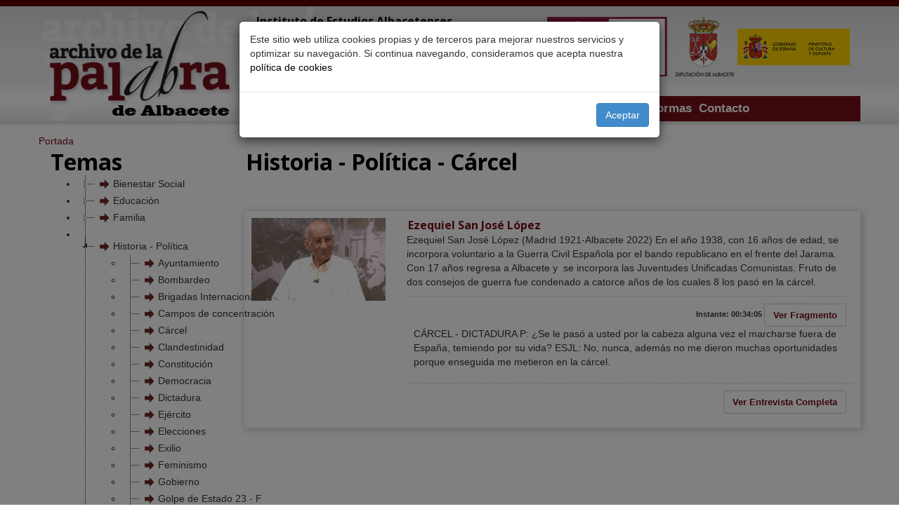

--- FILE ---
content_type: text/html; charset=UTF-8
request_url: https://www.archivodelapalabra.iealbacetenses.com/index.php?menu=-10&id=24&id2=292&vi=87
body_size: 6320
content:
<!DOCTYPE html PUBLIC "-//W3C//DTD XHTML 1.0 Transitional//EN" "http://www.w3.org/TR/xhtml1/DTD/xhtml1-transitional.dtd">
<html xmlns="http://www.w3.org/1999/xhtml" lang="es">
    <head>
        <title>archivodelapalabra.iealbacetenses.com</title>
        <meta name="keywords" content=""/>
        <meta name="description" content=""/>
        <meta http-equiv="Content-Type" content="text/html; charset=utf-8" />
        <meta name="viewport" content="width=device-width" />
        <!-- CSS Mínimo de Bootstrap -->
        <link rel="stylesheet" href="/css/bootstrap.min.css"/>
        <!-- FONT AWESOME -->
        <link rel="stylesheet" href="/css/font-awesome.min.css"/>
        <!-- Fuente de Google -->
        <link href='https://fonts.googleapis.com/css?family=Open+Sans:400,300,700' rel='stylesheet' type='text/css'/>
        <!-- Estilos CSS propipos -->
        <link rel="stylesheet" type="text/css" href="/css/estilos.css"/>
        <script type="text/javascript" src="/scripts/jquery.js"></script>
        <script type="text/javascript" src="/scripts/bootstrap.min.js"></script>
        <script type="text/javascript" src="/scripts/funciones.js"></script>
        <link href="/scripts/jquery-ui/css/sunny/jquery-ui-1.10.4.custom.min.css" rel="stylesheet" type="text/css" />
        <script type="text/javascript" src="/scripts/jquery-ui/js/jquery-ui-1.10.0.custom.min.js"></script>
        <script type="text/javascript" src="/scripts/funciones.jquery.js"></script>
        <script type="text/javascript" src="/scripts/floatbox/floatbox.js"></script>
        <script type="text/javascript" src="/scripts/ajax.js"></script>
        <link type="text/css" rel="stylesheet" href="/scripts/floatbox/floatbox.css" />
        <script type="text/javascript" src="/scripts/jwplayer/jwplayer.html5.js"></script>
        <script type="text/javascript" src="/scripts/jwplayer/jwplayer.js"></script>
        <script type="text/javascript" src="/scripts/jquery.slides.min.js"></script>
        <link rel="stylesheet" type="text/css" href="/css/slider.css"/>
        <script type="text/javascript" src="/scripts/jstree/jstree.js"></script>
        <link rel="stylesheet" type="text/css" href="/scripts/jstree/css/style.css"/>
    
        <meta property="og:locale" content="es_ES" />
<meta property="og:url" content="https://www.archivodelapalabra.iealbacetenses.com" />
<meta property="og:type" content="website" />
<meta property="og:title" content="archivodelapalabra.iealbacetenses.com" />
<meta property="og:description" content="" />
<meta property="og:image" itemprop="image" content="https://www.archivodelapalabra.iealbacetenses.com/images_web/logofactura.jpg" />
<meta property="og:site_name" content="Archivo de la Palabra" />
<meta name="twitter:card" content="summary" />
<meta name="twitter:description" content="" />
<meta name="twitter:title" content="archivodelapalabra.iealbacetenses.com" />
<meta name="twitter:image" content="https://www.archivodelapalabra.iealbacetenses.com/images_web/logofactura.jpg" />
        <script type="text/javascript"
				src="https://maps.google.com/maps/api/js?sensor=false">
        </script> 
        <script>
          (function(i,s,o,g,r,a,m){i['GoogleAnalyticsObject']=r;i[r]=i[r]||function(){
          (i[r].q=i[r].q||[]).push(arguments)},i[r].l=1*new Date();a=s.createElement(o),
          m=s.getElementsByTagName(o)[0];a.async=1;a.src=g;m.parentNode.insertBefore(a,m)
          })(window,document,'script','//www.google-analytics.com/analytics.js','ga');

          ga('create', 'UA-3376914-44', 'auto');
          ga('send', 'pageview');

        </script>
    </head>
    <body>
        
<div class="modal fade" id="myModal">
  <div class="modal-dialog">
    <div class="modal-content">
      <div class="modal-body">
        <p>Este sitio web utiliza cookies propias y de terceros para mejorar nuestros servicios y optimizar su navegación. Si continua navegando, consideramos que acepta nuestra <a href="https://www.archivodelapalabra.iealbacetenses.com/politica-de-cookies_es_-9.html#" style="color:#000000;" class="htmlEnlace">política de cookies</a></p>
      </div>
      <div class="modal-footer">
        <a href="/"  class="btn btn-primary">Aceptar</a>
      </div>
    </div><!-- /.modal-content -->
  </div><!-- /.modal-dialog -->
</div><!-- /.modal -->
<script type="text/javascript">
    $(window).load(function(){
        $('#myModal').modal('show');
    });
</script>
        <header id="main-header">
            <div class="container fondo-cabecera">
                <div class="row">
                    <div class="col-xs-3">
                        <a href="#" name="arriba" title="Arriba"></a>
                        <a href="https://www.archivodelapalabra.iealbacetenses.com" title="Archivo de la Palabra">
                            <img src="/images_web/logo.png" border="0" class="logo" width="100%" alt="Archivo de la Palabra" title="Archivo de la Palabra"/></a>
                    </div>
                    <div class="col-xs-9">
                        
                        <div class="row hidden-sm hidden-xs">
                            <div class="col-xs-5">
                                <h1 class="htmlCabecera2" style="font-size:12pt;margin-top:20px;">Instituto de Estudios Albacetenses<br/>"Don Juan Manuel"</h1>
                                <div class="buscadorcab">
                                    <div class="row">
                                    <form name="buscarcabecera" method="get" action="index.php" target="_self"  onSubmit="return buscarBuscarCabecera();return false;">
                                        <input type="hidden" name="menu" value="-8"/>
                                        <input type="hidden" name="opcion" value="2"/>
                                         <div class="col-xs-8">
                                        <input type="text" placeholder="Buscar..." name="buscartexto" class="imple-cuadro-texto-buscador" value=""  />
                                         </div>
                                         <div class="col-xs-4" style="padding:0px;">
                                        <input type="image" src="/images_web/ico_buscar.gif" alt="Buscar" style="width:70%;"  />
                                         </div>
                                    </form>                                
                                    </div>
                                </div>
                            </div>
                            <div class="col-xs-7" style="margin-top:24px;text-align: right;">
                                <a href="https://www.iealbacetenses.com/index.php" target="_blank" ><img src="/images_web/logoiea.png" border="0" /></a>&nbsp;&nbsp;
                                <a href="https://www.dipualba.es/Main/" target="_blank" ><img src="/images_web/logodipu.png" border="0" /></a>
                                <a href="https://www.culturaydeporte.gob.es/portada.html" target="_blank" ><img src="/images_web/logo-ministerio.jpg" alt="Ministerio de cultura y deporte" style="max-width: 100%;" /></a>
                            </div>
                        </div>
                        <div class="row">
                            <div class="fondomenu">
       
		<div class="row">
			<div class="col-xs-12">
				<ul id="main-menu" class="nav nav-pills hidden-sm hidden-xs">
                    <li><a href="/" title="Inicio">Inicio</a></li>
                    <li><a href="https://www.archivodelapalabra.iealbacetenses.com/Presentacion_es_20.html" title="Presentación" >Presentación</a></li>
<li><a href="http://www.archivodelapalabra.iealbacetenses.com/secciones_es_-10.html" title="Temas" >Temas</a></li>
<li><a href="http://www.archivodelapalabra.iealbacetenses.com/index.php?menu=-8" title="Búsqueda" >Búsqueda</a></li>
<li><a href="https://www.archivodelapalabra.iealbacetenses.com/Retratos_es_26.html" title="Retratos" >Retratos</a></li>
<li><a href="https://www.archivodelapalabra.iealbacetenses.com/CEDOBI_es_4_0_0_00002.html" title="CEDOBI" >CEDOBI</a></li>
<li class="dropdown">
    <a href="https://www.archivodelapalabra.iealbacetenses.com/Proyectos_es_4.html">Proyectos<span class="caret"></span></a>
        <ul class="dropdown-menu" role="menu"><li><a href="https://www.archivodelapalabra.iealbacetenses.com/Voces-del-Jucar_es_4_0_0_00003.html" title="Voces del Júcar" >
            Voces del Júcar</a></li>
<li><a href="https://www.archivodelapalabra.iealbacetenses.com/La-Transicion-en-Albacete_es_4_0_0_00004.html" title="La Transición en Albacete" >
            La Transición en Albacete</a></li>
<li><a href="https://www.archivodelapalabra.iealbacetenses.com/Las-Fabricas-de-Metales-de-Riopar_es_4_0_0_00005.html" title="Las Fábricas de Metales de Riópar" >
            Las Fábricas de Metales de Riópar</a></li>
</ul> 


</li>
<li><a href="https://www.archivodelapalabra.iealbacetenses.com/Normas_es_22.html" title="Normas" >Normas</a></li>
<li><a href="https://www.archivodelapalabra.iealbacetenses.com/Contacto_es_15.html" title="Contacto" >Contacto</a></li>

                </ul>
				<a href="#" id="mobile-menu-button" class="btn btn-default visible-sm visible-xs">
				<span class="glyphicon glyphicon-th-list"></span></a>
			</div>	
		</div>
	</div>

<div class="visible-sm visible-xs">
	<ul id="mobile-main-menu">
		<li><a href="/">Inicio</a></li>
		<li><a href="https://www.archivodelapalabra.iealbacetenses.com/Presentacion_es_20.html" title="Presentación">Presentación</a></li><li><a href="http://www.archivodelapalabra.iealbacetenses.com/secciones_es_-10.html" title="Temas">Temas</a></li><li><a href="http://www.archivodelapalabra.iealbacetenses.com/index.php?menu=-8" title="Búsqueda">Búsqueda</a></li><li><a href="https://www.archivodelapalabra.iealbacetenses.com/Retratos_es_26.html" title="Retratos">Retratos</a></li><li><a href="https://www.archivodelapalabra.iealbacetenses.com/CEDOBI_es_4_0_0_00002.html" title="CEDOBI">CEDOBI</a></li><li><a href="https://www.archivodelapalabra.iealbacetenses.com/Proyectos_es_4.html" title="Proyectos">Proyectos</a></li><li><a href="https://www.archivodelapalabra.iealbacetenses.com/Normas_es_22.html" title="Normas">Normas</a></li><li><a href="https://www.archivodelapalabra.iealbacetenses.com/Contacto_es_15.html" title="Contacto">Contacto</a></li>
	</ul>
</div>                            
                        </div>
                    </div>
                </div>
            </div>
        </header>  
        <div class="cuerpo">
            <div class="container">
    <div class="row">
        <div class="imple-celdasituacion"><a href="https://www.archivodelapalabra.iealbacetenses.com" class="imple-enlasituacion" title="Portada">Portada</a></div>
        <table cellspacing="0" cellpadding="0" align="center">
	<tr><td></td></tr>
</table>		
		<script type="text/javascript"><!--
function irOpcion(op){
	document.listadonoticias.opcion.value = op;
	document.listadonoticias.submit();
}
-->
</script>
    <div class="col-xs-12 col-sm-3 listasecciones">
    <h1 class="htmlTitular">Temas</h1>    
                    <div id="arbol">
                        <ul><li><a href="/index.php?menu=-10&id=19" id="19">Bienestar Social</a>
    <ul><li><a href="/index.php?menu=-10&id=19&id2=8" >Ocio y tiempo libre</a> </li>

<li><a href="/index.php?menu=-10&id=19&id2=341" >Pobreza</a> </li>

<li><a href="/index.php?menu=-10&id=19&id2=342" >Riqueza</a> </li>

<li><a href="/index.php?menu=-10&id=19&id2=337" >Servicios sociales</a> </li>

</ul>
</li>

<li><a href="/index.php?menu=-10&id=3" id="3">Educaci&oacute;n</a>
    <ul><li><a href="/index.php?menu=-10&id=3&id2=33" >Alfabetizaci&oacute;n</a> </li>

<li><a href="/index.php?menu=-10&id=3&id2=314" >Alumno</a> </li>

<li><a href="/index.php?menu=-10&id=3&id2=34" >Asignatura</a> </li>

<li><a href="/index.php?menu=-10&id=3&id2=376" >Aula</a> </li>

<li><a href="/index.php?menu=-10&id=3&id2=35" >Bachillerato</a> </li>

<li><a href="/index.php?menu=-10&id=3&id2=36" >Clase </a> </li>

<li><a href="/index.php?menu=-10&id=3&id2=178" >Colegio</a> </li>

<li><a href="/index.php?menu=-10&id=3&id2=313" >Conservatorio</a> </li>

<li><a href="/index.php?menu=-10&id=3&id2=39" >Disciplina</a> </li>

<li><a href="/index.php?menu=-10&id=3&id2=40" >Educaci&oacute;n de Adultos</a> </li>

<li><a href="/index.php?menu=-10&id=3&id2=44" >Escolarizaci&oacute;n</a> </li>

<li><a href="/index.php?menu=-10&id=3&id2=45" >Escuela</a> </li>

<li><a href="/index.php?menu=-10&id=3&id2=372" >Ense&ntilde;anza</a> </li>

<li><a href="/index.php?menu=-10&id=3&id2=311" >Estudios</a> </li>

<li><a href="/index.php?menu=-10&id=3&id2=47" >Instituto</a> </li>

<li><a href="/index.php?menu=-10&id=3&id2=179" >Juegos</a> </li>

<li><a href="/index.php?menu=-10&id=3&id2=48" >Libros</a> </li>

<li><a href="/index.php?menu=-10&id=3&id2=49" >Maestro - Maestra</a> </li>

<li><a href="/index.php?menu=-10&id=3&id2=350" >Pedagog&iacute;a</a> </li>

<li><a href="/index.php?menu=-10&id=3&id2=51" >Profesorado</a> </li>

<li><a href="/index.php?menu=-10&id=3&id2=52" >Recreos</a> </li>

<li><a href="/index.php?menu=-10&id=3&id2=54" >Universidad</a> </li>

</ul>
</li>

<li><a href="/index.php?menu=-10&id=23" id="23">Familia</a>
    <ul><li><a href="/index.php?menu=-10&id=23&id2=56" >Herencia</a> </li>

<li><a href="/index.php?menu=-10&id=23&id2=57" >Maternidad - Paternidad</a> </li>

<li><a href="/index.php?menu=-10&id=23&id2=58" >Matrimonio</a> </li>

<li><a href="/index.php?menu=-10&id=23&id2=59" >Noviazgo</a> </li>

</ul>
</li>

<li><a href="/index.php?menu=-10&id=24" id="24">Historia - Pol&iacute;tica</a>
    <ul><li><a href="/index.php?menu=-10&id=24&id2=351" >Ayuntamiento</a> </li>

<li><a href="/index.php?menu=-10&id=24&id2=316" >Bombardeo</a> </li>

<li><a href="/index.php?menu=-10&id=24&id2=61" >Brigadas Internacionales</a> </li>

<li><a href="/index.php?menu=-10&id=24&id2=320" >Campos de concentraci&oacute;n</a> </li>

<li><a href="/index.php?menu=-10&id=24&id2=292" >C&aacute;rcel</a> </li>

<li><a href="/index.php?menu=-10&id=24&id2=352" >Clandestinidad</a> </li>

<li><a href="/index.php?menu=-10&id=24&id2=353" >Constituci&oacute;n</a> </li>

<li><a href="/index.php?menu=-10&id=24&id2=62" >Democracia</a> </li>

<li><a href="/index.php?menu=-10&id=24&id2=64" >Dictadura</a> </li>

<li><a href="/index.php?menu=-10&id=24&id2=369" >Ej&eacute;rcito</a> </li>

<li><a href="/index.php?menu=-10&id=24&id2=339" >Elecciones</a> </li>

<li><a href="/index.php?menu=-10&id=24&id2=310" >Exilio</a> </li>

<li><a href="/index.php?menu=-10&id=24&id2=354" >Feminismo</a> </li>

<li><a href="/index.php?menu=-10&id=24&id2=183" >Gobierno</a> </li>

<li><a href="/index.php?menu=-10&id=24&id2=335" >Golpe de Estado 23 - F</a> </li>

<li><a href="/index.php?menu=-10&id=24&id2=374" >Masoner&iacute;a</a> </li>

<li><a href="/index.php?menu=-10&id=24&id2=66" >Guerra</a> </li>

<li><a href="/index.php?menu=-10&id=24&id2=355" >Legislaci&oacute;n</a> </li>

<li><a href="/index.php?menu=-10&id=24&id2=69" >Monarqu&iacute;a</a> </li>

<li><a href="/index.php?menu=-10&id=24&id2=70" >Partidos pol&iacute;ticos </a> </li>

<li><a href="/index.php?menu=-10&id=24&id2=71" >Postguerra</a> </li>

<li><a href="/index.php?menu=-10&id=24&id2=340" >Refer&eacute;ndum</a> </li>

<li><a href="/index.php?menu=-10&id=24&id2=73" >Rep&uacute;blica</a> </li>

<li><a href="/index.php?menu=-10&id=24&id2=373" >Resistencia</a> </li>

<li><a href="/index.php?menu=-10&id=24&id2=356" >Sindicatos</a> </li>

<li><a href="/index.php?menu=-10&id=24&id2=74" >Transici&oacute;n pol&iacute;tica</a> </li>

</ul>
</li>

<li><a href="/index.php?menu=-10&id=26" id="26">Sociedad</a>
    <ul><li><a href="/index.php?menu=-10&id=26&id2=121" >Asociaciones</a> </li>

<li><a href="/index.php?menu=-10&id=26&id2=122" >Clase social</a> </li>

<li><a href="/index.php?menu=-10&id=26&id2=336" >Conciencia social</a> </li>

<li><a href="/index.php?menu=-10&id=26&id2=124" >Espacios sociales</a> </li>

<li><a href="/index.php?menu=-10&id=26&id2=125" >Infancia</a> </li>

<li><a href="/index.php?menu=-10&id=26&id2=126" >Juventud</a> </li>

<li><a href="/index.php?menu=-10&id=26&id2=127" >Madurez</a> </li>

<li><a href="/index.php?menu=-10&id=26&id2=368" >Muerte</a> </li>

<li><a href="/index.php?menu=-10&id=26&id2=132" >Mujer</a> </li>

<li><a href="/index.php?menu=-10&id=26&id2=334" >Personajes</a> </li>

<li><a href="/index.php?menu=-10&id=26&id2=333" >Personalidades</a> </li>

<li><a href="/index.php?menu=-10&id=26&id2=293" >Servicio militar</a> </li>

<li><a href="/index.php?menu=-10&id=26&id2=131" >Vecindad</a> </li>

<li><a href="/index.php?menu=-10&id=26&id2=128" >Vejez</a> </li>

</ul>
</li>

<li><a href="/index.php?menu=-10&id=27" id="27">Trabajo y Econom&iacute;a</a>
    <ul><li><a href="/index.php?menu=-10&id=27&id2=133" >Conflicto laboral</a> </li>

<li><a href="/index.php?menu=-10&id=27&id2=3" >Consumo</a> </li>

<li><a href="/index.php?menu=-10&id=27&id2=294" >Dinero</a> </li>

<li><a href="/index.php?menu=-10&id=27&id2=4" >Econom&iacute;a</a> </li>

<li><a href="/index.php?menu=-10&id=27&id2=135" >Emigraci&oacute;n - Inmigraci&oacute;n</a> </li>

<li><a href="/index.php?menu=-10&id=27&id2=364" >Empleo</a> </li>

<li><a href="/index.php?menu=-10&id=27&id2=5" >Jubilaci&oacute;n</a> </li>

<li><a href="/index.php?menu=-10&id=27&id2=136" >Oficios</a> </li>

<li><a href="/index.php?menu=-10&id=27&id2=137" >Paro</a> </li>

<li><a href="/index.php?menu=-10&id=27&id2=198" >Precariedad</a> </li>

<li><a href="/index.php?menu=-10&id=27&id2=328" >Profesi&oacute;n</a> </li>

<li><a href="/index.php?menu=-10&id=27&id2=138" >Salario</a> </li>

<li><a href="/index.php?menu=-10&id=27&id2=139" >Sindicatos</a> </li>

<li><a href="/index.php?menu=-10&id=27&id2=200" >Trabajo</a> </li>

</ul>
</li>

<li><a href="/index.php?menu=-10&id=29" id="29">Municipios de la Provincia</a>
    <ul><li><a href="/index.php?menu=-10&id=29&id2=204" >Albacete</a> </li>

<li><a href="/index.php?menu=-10&id=29&id2=205" >Abengibre</a> </li>

<li><a href="/index.php?menu=-10&id=29&id2=206" >Alatoz</a> </li>

<li><a href="/index.php?menu=-10&id=29&id2=207" >Albatana</a> </li>

<li><a href="/index.php?menu=-10&id=29&id2=208" >Alborea</a> </li>

<li><a href="/index.php?menu=-10&id=29&id2=209" >Alcadozo </a> </li>

<li><a href="/index.php?menu=-10&id=29&id2=210" >Alcal&aacute; del J&uacute;car</a> </li>

<li><a href="/index.php?menu=-10&id=29&id2=211" >Alcaraz</a> </li>

<li><a href="/index.php?menu=-10&id=29&id2=212" >Almansa</a> </li>

<li><a href="/index.php?menu=-10&id=29&id2=213" >Alpera</a> </li>

<li><a href="/index.php?menu=-10&id=29&id2=214" >Ayna</a> </li>

<li><a href="/index.php?menu=-10&id=29&id2=215" >Balazote</a> </li>

<li><a href="/index.php?menu=-10&id=29&id2=216" >Balsa de Ves </a> </li>

<li><a href="/index.php?menu=-10&id=29&id2=217" >Barrax</a> </li>

<li><a href="/index.php?menu=-10&id=29&id2=218" >Bienservida</a> </li>

<li><a href="/index.php?menu=-10&id=29&id2=219" >Bogarra</a> </li>

<li><a href="/index.php?menu=-10&id=29&id2=220" >Bonete</a> </li>

<li><a href="/index.php?menu=-10&id=29&id2=221" >Carcel&eacute;n</a> </li>

<li><a href="/index.php?menu=-10&id=29&id2=222" >Casas de Juan N&uacute;&ntilde;ez</a> </li>

<li><a href="/index.php?menu=-10&id=29&id2=223" >Casas de L&aacute;zaro</a> </li>

<li><a href="/index.php?menu=-10&id=29&id2=224" >Casas de Ves</a> </li>

<li><a href="/index.php?menu=-10&id=29&id2=225" >Casas Ib&aacute;&ntilde;ez</a> </li>

<li><a href="/index.php?menu=-10&id=29&id2=226" >Caudete</a> </li>

<li><a href="/index.php?menu=-10&id=29&id2=227" >Cenizate</a> </li>

<li><a href="/index.php?menu=-10&id=29&id2=228" >Chinchilla de Montearag&oacute;n</a> </li>

<li><a href="/index.php?menu=-10&id=29&id2=229" >Corral Rubio</a> </li>

<li><a href="/index.php?menu=-10&id=29&id2=230" >Cotillas</a> </li>

<li><a href="/index.php?menu=-10&id=29&id2=231" >El Ballestero</a> </li>

<li><a href="/index.php?menu=-10&id=29&id2=232" >El Bonillo</a> </li>

<li><a href="/index.php?menu=-10&id=29&id2=233" >Elche de la Sierra</a> </li>

<li><a href="/index.php?menu=-10&id=29&id2=234" >F&eacute;rez</a> </li>

<li><a href="/index.php?menu=-10&id=29&id2=235" >Fuensanta</a> </li>

<li><a href="/index.php?menu=-10&id=29&id2=236" >Fuente-&Aacute;lamo </a> </li>

<li><a href="/index.php?menu=-10&id=29&id2=237" >Fuentealbilla</a> </li>

<li><a href="/index.php?menu=-10&id=29&id2=238" >Golosalvo</a> </li>

<li><a href="/index.php?menu=-10&id=29&id2=239" >Hell&iacute;n </a> </li>

<li><a href="/index.php?menu=-10&id=29&id2=240" >Higueruela</a> </li>

<li><a href="/index.php?menu=-10&id=29&id2=241" >Hoya Gonzalo</a> </li>

<li><a href="/index.php?menu=-10&id=29&id2=242" >Jorquera</a> </li>

<li><a href="/index.php?menu=-10&id=29&id2=243" >La Gineta</a> </li>

<li><a href="/index.php?menu=-10&id=29&id2=244" >La Herrera</a> </li>

<li><a href="/index.php?menu=-10&id=29&id2=245" >La Recueja</a> </li>

<li><a href="/index.php?menu=-10&id=29&id2=246" >La Roda </a> </li>

<li><a href="/index.php?menu=-10&id=29&id2=247" >Letur</a> </li>

<li><a href="/index.php?menu=-10&id=29&id2=248" >Lezuza</a> </li>

<li><a href="/index.php?menu=-10&id=29&id2=249" >Li&eacute;tor </a> </li>

<li><a href="/index.php?menu=-10&id=29&id2=250" >Madrigueras</a> </li>

<li><a href="/index.php?menu=-10&id=29&id2=251" >Mahora</a> </li>

<li><a href="/index.php?menu=-10&id=29&id2=252" >Masegoso</a> </li>

<li><a href="/index.php?menu=-10&id=29&id2=253" >Minaya</a> </li>

<li><a href="/index.php?menu=-10&id=29&id2=254" >Molinicos</a> </li>

<li><a href="/index.php?menu=-10&id=29&id2=255" >Montalvos</a> </li>

<li><a href="/index.php?menu=-10&id=29&id2=256" >Montealegre del Castillo</a> </li>

<li><a href="/index.php?menu=-10&id=29&id2=257" >Motilleja</a> </li>

<li><a href="/index.php?menu=-10&id=29&id2=258" >Munera</a> </li>

<li><a href="/index.php?menu=-10&id=29&id2=259" >Navas de Jorquera</a> </li>

<li><a href="/index.php?menu=-10&id=29&id2=260" >N&eacute;rpio</a> </li>

<li><a href="/index.php?menu=-10&id=29&id2=261" >Ontur</a> </li>

<li><a href="/index.php?menu=-10&id=29&id2=262" >Ossa de Montiel</a> </li>

<li><a href="/index.php?menu=-10&id=29&id2=263" >Paterna del Madera</a> </li>

<li><a href="/index.php?menu=-10&id=29&id2=264" >Pe&ntilde;ascosa</a> </li>

<li><a href="/index.php?menu=-10&id=29&id2=265" >Pe&ntilde;as de San Pedro</a> </li>

<li><a href="/index.php?menu=-10&id=29&id2=266" >P&eacute;trola</a> </li>

<li><a href="/index.php?menu=-10&id=29&id2=267" >Povedilla</a> </li>

<li><a href="/index.php?menu=-10&id=29&id2=268" >Pozo Ca&ntilde;ada</a> </li>

<li><a href="/index.php?menu=-10&id=29&id2=269" >Pozohondo</a> </li>

<li><a href="/index.php?menu=-10&id=29&id2=270" >Pozo Lorente</a> </li>

<li><a href="/index.php?menu=-10&id=29&id2=271" >Pozuelo</a> </li>

<li><a href="/index.php?menu=-10&id=29&id2=272" >Ri&oacute;par</a> </li>

<li><a href="/index.php?menu=-10&id=29&id2=273" >Robledo</a> </li>

<li><a href="/index.php?menu=-10&id=29&id2=274" >Salobre</a> </li>

<li><a href="/index.php?menu=-10&id=29&id2=275" >San Pedro</a> </li>

<li><a href="/index.php?menu=-10&id=29&id2=276" >Socovos</a> </li>

<li><a href="/index.php?menu=-10&id=29&id2=277" >Tarazona de la Mancha</a> </li>

<li><a href="/index.php?menu=-10&id=29&id2=278" >Tobarra</a> </li>

<li><a href="/index.php?menu=-10&id=29&id2=279" >Valdeganga</a> </li>

<li><a href="/index.php?menu=-10&id=29&id2=280" >Vianos</a> </li>

<li><a href="/index.php?menu=-10&id=29&id2=281" >Villa de Ves</a> </li>

<li><a href="/index.php?menu=-10&id=29&id2=282" >Villalgordo del J&uacute;car</a> </li>

<li><a href="/index.php?menu=-10&id=29&id2=283" >Villamalea</a> </li>

<li><a href="/index.php?menu=-10&id=29&id2=284" >Villapalacios</a> </li>

<li><a href="/index.php?menu=-10&id=29&id2=285" >Villarrobledo</a> </li>

<li><a href="/index.php?menu=-10&id=29&id2=286" >Villatoya</a> </li>

<li><a href="/index.php?menu=-10&id=29&id2=287" >Villavaliente</a> </li>

<li><a href="/index.php?menu=-10&id=29&id2=288" >Villaverde de Guadalimar</a> </li>

<li><a href="/index.php?menu=-10&id=29&id2=289" >Viveros </a> </li>

<li><a href="/index.php?menu=-10&id=29&id2=290" >Yeste</a> </li>

</ul>
</li>

</ul>
                    </div></div>
    <div class="col-xs-12 col-sm-9">
        <div class="row">
            <h1 class="htmlTitular">Historia - Política - Cárcel</h1><hr/>
            <div class="col-xs-12 listadobusqueda">
    <div class="row">
        <div class="col-xs-12 col-sm-3"><a href="https://www.archivodelapalabra.iealbacetenses.com/Ezequiel-San-Jose-Lopez_es_4_87_0_2.html"><img src="/files/multimedias/ezequiel1.jpg" alt="Ezequiel San Jos&eacute; L&oacute;pez" width="100%" border="0" /></a></div>
        <div class="col-xs-12 col-sm-9">
            <h2><a href="https://www.archivodelapalabra.iealbacetenses.com/Ezequiel-San-Jose-Lopez_es_4_87_0_2.html" style="font-size:12pt;" >Ezequiel San Jos&eacute; L&oacute;pez</a></h2>
            <div class="imple-contenido-destacado">
	Ezequiel San José López (Madrid 1921-Albacete 2022) En el año 1938, con 16 años de edad, se incorpora voluntario a la Guerra Civil Española por el bando republicano en el frente del Jarama. Con 17 años regresa a Albacete y  se incorpora las Juventudes Unificadas Comunistas. Fruto de dos consejos de guerra fue condenado a catorce años de los cuales 8 los pasó en la cárcel.</div>
            <div>            <div class="text-right" style="margin-top:10px;border-top: 1px dotted #CCCCCC;;padding:10px;">
                <span style="font-size:8pt;font-weight:bold;">Instante: 00:34:05 <a href="https://www.archivodelapalabra.iealbacetenses.com/Ezequiel-San-Jose-Lopez_es_4_87_2045_2.html" class="btn btn-default" >Ver Fragmento</a></span>
            <div class="imple-contenido-destacado" style="text-align:left;">C&Aacute;RCEL - DICTADURA

	P: &iquest;Se le pas&oacute; a usted por la cabeza alguna vez el marcharse fuera de Espa&ntilde;a, temiendo por su vida?

	ESJL: No, nunca, adem&aacute;s no me dieron muchas oportunidades porque enseguida me metieron en la c&aacute;rcel.</div>
            </div></div>
            <div class="text-right" style="margin-top:10px;border-top: 1px dotted #CCCCCC;;padding:10px;">
                <span style="font-size:8pt;font-weight:bold;"><a href="https://www.archivodelapalabra.iealbacetenses.com/Ezequiel-San-Jose-Lopez_es_4_87_0_2.html" class="btn btn-default" >Ver Entrevista Completa</a></span>
            </div>
        </div>
    </div>
</div>

        </div>
    </div>
    <script>
        
        

$(function(){
    var jtree = $('#arbol').jstree();
    $('#arbol').on("activate_node.jstree", function(e,data){
        window.location.href = data.node.a_attr.href;
    });

    $('#arbol').on("ready.jstree",function(){
        var idelemento = $('li[aria-labelledby="24"]').attr("id");
        $('#arbol').jstree().open_node(idelemento);
    });



});
    </script>
		<div style="float:left; width:755px; margin-top: 10px;" >
	<table width="100%"  border="0" cellspacing="1" cellpadding="1">
		<tr>
			<td></td>
		</tr>
	</table>
</div>

		<table cellspacing="0" cellpadding="0" align="center" style="clear:both;">
	<tr><td></td></tr>
</table>
    </div>
</div>
        </div>
                        <div class="fondopie">
<div class="container">
    <div class="row cuadropie">
        <div class="col-md-6 col-xs-12">
            &nbsp;<a href="https://www.archivodelapalabra.iealbacetenses.com/Presentacion_es_20.html"  class="enlapie" title="Presentación">Presentación</a> |&nbsp;<a href="http://www.archivodelapalabra.iealbacetenses.com/secciones_es_-10.html"  class="enlapie" title="Temas">Temas</a> |&nbsp;<a href="http://www.archivodelapalabra.iealbacetenses.com/index.php?menu=-8"  class="enlapie" title="Búsqueda">Búsqueda</a> |&nbsp;<a href="https://www.archivodelapalabra.iealbacetenses.com/Retratos_es_26.html"  class="enlapie" title="Retratos">Retratos</a> |&nbsp;<a href="https://www.archivodelapalabra.iealbacetenses.com/CEDOBI_es_4_0_0_00002.html"  class="enlapie" title="CEDOBI">CEDOBI</a> |&nbsp;<a href="https://www.archivodelapalabra.iealbacetenses.com/Proyectos_es_4.html"  class="enlapie" title="Proyectos">Proyectos</a> |&nbsp;<a href="https://www.archivodelapalabra.iealbacetenses.com/Normas_es_22.html"  class="enlapie" title="Normas">Normas</a> |&nbsp;<a href="https://www.archivodelapalabra.iealbacetenses.com/Contacto_es_15.html"  class="enlapie" title="Contacto">Contacto</a> |&nbsp;<a href="https://www.archivodelapalabra.iealbacetenses.com/Enlaces_es_24.html"  class="enlapie" title="Enlaces">Enlaces</a> | <a href="https://www.archivodelapalabra.iealbacetenses.com/Mapa-Web_es_-2.html" class="enlapie" title="Mapa Web">Mapa Web</a> | <a href="https://www.archivodelapalabra.iealbacetenses.com/Aviso-Legal_es_-3.html" class="enlapie" title="Aviso Legal">Aviso Legal</a> | <a href="https://www.archivodelapalabra.iealbacetenses.com/politica-de-cookies_es_-9.html" class="enlapie" title="Política de Cookies">Política de Cookies</a> <br/>
            Instituto de Estudios Albacetenses "Don Juan Manuel" - 2015
        </div>
        <div class="col-md-5 col-md-offset-1 col-xs-12">
            <span style="color:#bdbdbd;">Esta p&aacute;gina esta optimizada para navegadores Chrome, Internet Explorer 9 y Firefox 4.0</span><br/>
            <a href="https://www.imediacomunicacion.com/" target="_blank" class="enlapie" >Diseño y Desarrollo web Im3diA comunicación</a>
        </div>
    </div>
</div>
</div>

        
    </body>
</html>




--- FILE ---
content_type: text/css
request_url: https://www.archivodelapalabra.iealbacetenses.com/scripts/floatbox/floatbox.css
body_size: 1601
content:
/* Floatbox v3.52.1 */
/* May 27, 2009 */
<?php header("Content-type: text/css; charset: UTF-8"); ?>

div#fbPathChecker {
	background-image: url(graphics/blank.gif);  /* required for detection of graphics folder path */
}

div#fbOverlay {
	position: fixed;
	top: 0;
	left: 0;
	width: 100%;
	height: 100%;
	border-width: 0;
	margin: 0;
	padding: 0;
}

div#fbBox {
	position: absolute;
	border-style: solid;
	border-width: 0;
	margin: 0;
	padding: 0;
}

#fbBox div, #fbBox a, #fbBox img, #fbBox iframe {
	border-width: 0;
	margin: 0;
	padding: 0;
	outline: none;
	-moz-outline: none;  /* for older Netscape, doesn't validate, remove if you like */
}
#fbBox a {
	background-image: url(graphics/blank.gif);
	background-color: transparent;
	zoom: 1;  /* gives layout for ie6 */
}

#fbZoomDiv, a.fbPopup img, a.fbPopdown img, #fbBox #fbIndexLinks img {
	position: absolute;
	left: 0;
	top: -9999px;
	border-style: solid;
	border-color: black;
	/* border-width is set in js code */
	margin: 0;
	padding: 0;
}

#fbBox #fbBoxLoader, #fbZoomDiv #fbZoomLoader, #fbMainDiv #fbMainLoader {
	position: absolute;
	left: 0;
	top: 0;
	width: 100%;
	height: 100%;
	min-width: 100%;
	min-height: 100%;
	overflow: hidden;
	background-position: center;
	background-repeat: no-repeat;
}

#fbZoomDiv #fbZoomLoader, #fbMainDiv #fbMainLoader { background-image: url(graphics/loader_black.gif); }

#fbBox #fbShadows, #fbBox #fbShadowTop, #fbBox #fbShadowRight, #fbBox #fbShadowBottom, #fbBox #fbShadowLeft,
#fbBox #fbCorners, #fbBox #fbCornerTop, #fbBox #fbCornerRight, #fbBox #fbCornerBottom, #fbBox #fbCornerLeft {
	position: absolute;
	left: 0;
	top: 0;
	width: 100%;
	height: 100%;
	background-repeat: no-repeat;
}

#fbBox #fbShadowTop, #fbBox #fbCornerTop { background-position: top left; }
#fbBox #fbShadowRight, #fbBox #fbCornerRight { background-position: top right; }
#fbBox #fbShadowBottom, #fbBox #fbCornerBottom { background-position: bottom right; }
#fbBox #fbShadowLeft, #fbBox #fbCornerLeft { background-position: bottom left; }

#fbBox #fbCanvas {
	position: relative;  /* images won't fade in/out ie6 if absolute */
	left: 0;
	top: 0;
	width: 100%;
	height: 100%;
}

#fbBox #fbMainDiv, #fbBox #fbInfoPanel, #fbBox #fbControlPanel {
	position: absolute;
	border-style: solid;
	overflow: hidden;
}
#fbBox #fbMainDiv, div#fbZoomDiv {
	background-color: #fff;
}

#fbBox #fbInfoLink, #fbBox #fbPrintLink {  /* "Info...", "Print..." */
	font-weight: bold;
}

#fbBox #fbResizer {
	position: absolute;
	width: 25px;  /* dimensions of the resize button */
	height: 25px;
	left: 0;
	top: 0;
}

#fbBox #fbDragger {
	position: absolute;
	width: 12px;
	height: 12px;
	cursor: nw-resize;
	background-position: bottom right;  /* 'cause ie6 makes it taller than 12px */
	background-repeat: no-repeat;
}

#fbBox #fbLeftNav, #fbBox #fbRightNav {
	position: absolute;
	height: 100%;
}
#fbBox #fbLeftNav, #fbBox #fbOverlayPrev {
	left: 0;
}
#fbBox #fbRightNav, #fbBox #fbOverlayNext {
	right: 0;
}

#fbBox #fbOverlayPrev, #fbBox #fbOverlayNext {
	position: absolute;
	width: 49px;  /* dimensions of the upper prev and next graphics */
	height: 23px;
	background-repeat: no-repeat;
}

#fbBox #fbInfoPanel {
	line-height: 1.25em;
	/* caption and info link text */
  	font-family: Verdana, Helvetica, sans-serif;
	font-size: 12px;
}

#fbBox #fbCaption {
	cursor: default;
}

#fbBox #fbItemNumber {
	font-size: 10px;  /* 'image x of y' text */
	white-space: nowrap;
	cursor: default;
}

#fbBox #fbControls {
	height: 14px;  /* height of control widget graphics - they should all be the same */
	font-size: 1px;
}

#fbBox #fbNavControls {
	width: 88px;  /* sum of lowerprev and lowernext widths */
	height: 14px;  /* height of 1 sprite panel in lowerprev and lowernext graphics */
}

#fbBox #fbPrev {
	float: left;
	width: 44px;  /* dimensions of the lower nav 'prev' graphic */
	height: 14px;
	background-repeat: no-repeat;
}

#fbBox #fbNext {
	float: right;
	width: 44px;  /* dimensions of the lower nav 'next' graphic */
	height: 14px;
	background-repeat: no-repeat;
}

#fbBox #fbPlay, #fbBox #fbPause {
	position: absolute;
	background-repeat: no-repeat;
}

#fbBox #fbPlayPause, #fbBox #fbPlay, #fbBox #fbPause {
	width: 46px;  /* dimensions of the 'play' and 'pause' graphics (they need to be the same size) */
	height: 14px;
	text-align: justify;
}

#fbBox #fbClose {
	width: 46px;  /* dimensions of the 'close' graphic */
	height: 14px;
	background-repeat: no-repeat;
}

#fbBox #fbIndexLinks {
	clear: both;
	font-size: 11px;
}

/* posLeft, posCenter & posRight are dynamically assigned classes that allow layout of the info and control panels depending on which side they're on */
/* info panel */
#fbInfoPanel.posCenter, #fbInfoDiv.posCenter, #fbIndexLinks.posCenter {
	margin: 0 auto;
}
#fbInfoPanel.posRight, #fbInfoDiv.posRight, #fbIndexLinks.posRight {
	float: right;
}
#fbInfoPanel.posLeft, #fbInfoDiv.posLeft, #fbIndexLinks.posLeft {
	float: left;
}
/* control panel */
#fbControlPanel.posRight, #fbControls.posRight, #fbClose.posRight, #fbSubControls.posRight, #fbNavControls.posLeft, #fbPlayPause.posLeft {
	float: right;
}
#fbControlPanel.posLeft, #fbControls.posLeft, #fbClose.posLeft, #fbSubControls.posLeft, #fbNavControls.posRight, #fbPlayPause.posRight {
	float: left;
}
/* IE6 wants these, maybe for layout? */
#fbSubControls, #fbClose, #fbIndexLinks, #fbPlayPause, #fbNavControls {
	float: left;
}


--- FILE ---
content_type: text/javascript
request_url: https://www.archivodelapalabra.iealbacetenses.com/scripts/floatbox/modules/setOpacity.js
body_size: 496
content:
/* Floatbox v3.52.1 */
Floatbox.prototype.setOpacity_module=function(C,E,D,I){var K=this;D=D||0;var H=+(C.style.opacity||0),J=E/100;K.clearTimeout["fade_"+C.id];var F=(H<=J&&J>0);if(D>10){D=10}if(D<0){D=0}if(D===0){H=J;var B=1}else{var G=Math.pow(100,0.1),A=D+((10-D)/9)*(Math.log(2)/Math.log(G)-1),B=1/Math.pow(G,A)}if(F){if(C.style.removeAttribute){C.style.filter="alpha(opacity="+H*100+")"}C.style.opacity=H+"";C.style.display=C.style.visibility=""}else{B=-B}K.stepFade(C,H+B,J,B,F,I)};Floatbox.prototype.stepFade=function(D,B,E,G,A,F){var C=this;if(!D){return }if((A&&B>=E)||(!A&&B<=E)){B=E}if(D.style.removeAttribute){D.style.filter="alpha(opacity="+B*100+")"}D.style.opacity=B+"";if(B===E){delete C.timeouts["fade_"+D.id];if(D.style.removeAttribute&&E>=1){D.style.removeAttribute("filter")}if(F){F()}}else{C.setTimeout("fade_"+D.id,function(){C.stepFade(D,B+G,E,G,A,F)},20)}};


--- FILE ---
content_type: text/javascript
request_url: https://www.archivodelapalabra.iealbacetenses.com/scripts/floatbox/modules/core.js
body_size: 16374
content:
/* Floatbox v3.52.1 */
Floatbox.prototype.start=function(F){var I=fb.lastChild;if(!F){return }I.clearTimeout("start");if(I.ieOld&&!(window.DD_belatedPNG&&DD_belatedPNG.ready)){return I.setTimeout("start",function(){I.start(F)},200)}var H=false;fb.preloadImages("",false);if(!F.setAttribute){H=F;if(!H.tagged){return I.start(I.tagOneAnchor(H,true))}}else{F.blur();var D=I.anchors.length;while(D--){if(I.anchors[D].anchor===F){H=I.anchors[D];break}}if(!H){return I.start(I.tagOneAnchor(F,true))}}if(!H.href&&H.options.showThis!==false){return }var G=!!I.fbBox;if(G){if(!H.options.sameBox){return new Floatbox().start(H)}if(I.currentItem){if(I.currentIndex!==I.indexToShow){I.exec(I.currentItem,"onItemEnd")}if(I.currentItem.type==="inline"&&I.fbContent.innerHTML){I.moveInnerHTML(I.fbContent,I.currentItem.sourceEl)}}I.setOptions(H.options)}H.level=fb.children.length+(fb.lastChild.fbBox&&!H.options.sameBox?1:0);I.getCurrentSet(H);if(!I.itemCount){return }if(I.itemCount===1&&I.fbNavControls){I.fbNavControls.style.display="none"}self.focus();I.clickOptions=H.options;if(!G){I.clickedAnchor=H.anchor;I.getAllOptions();if(I.itemCount>1&&I.randomOrder){I.randomous()}I.exec(I.itemToShow,"beforeBoxStart");I.getModule(I.lclTheme+".css");I.buildDOM();I.addEventHandlers();I.initState()}I.itemsShown=0;if(I.cornerRadius){I.fbCorners.style.display=""}if(I.resizeDuration){I.fbBoxLoader.style.display=""}var C=function(){if(!G){I.exec(I.itemToShow,"afterBoxStart")}I.measureContent()};if(I.fbBox.style.visibility||G){C()}else{var J=Math.max(I.maxInitialSize-2*(I.cornerRadius||I.realBorder),I.minInitialSize),E=Math.round(J/2),A={id:"fbBox",left:I.pos.fbBox.left-E,top:I.pos.fbBox.top-E,width:J,height:J};if(I.splitResize){var B=function(){I.setSize(A,C)}}else{I.setTimeout("slowLoad",function(){I.fbBoxLoader.style.display="";I.setSize(A)},I.slowLoadDelay);var B=C}I.setOpacity(I.fbOverlay,I.overlayOpacity,I.overlayFadeDuration,B)}};Floatbox.prototype.getCurrentSet=function(A){var D=this;D.currentSet.length=D.itemCount=D.indexToShow=0;D.justImages=true;D.gotImg=D.gotMedia=false;for(var C=0;C<D.anchors.length;C++){var B=D.anchors[C];if(B.level===A.level&&(A===B||(A.group&&A.group===B.group))&&B.options.showThis!==false){B.seen=false;D.currentSet.push(B);if(B.type==="img"){D.gotImg=true}else{D.justImages=false}if(B.type.indexOf("media")===0){D.gotMedia=true}}if(!B.anchor){D.anchors.splice(C,1);C--}}D.itemCount=D.currentSet.length;if(D.itemCount>1){var E=A.options.showThis===false&&A.href,C=D.itemCount;while(C--){var B=D.currentSet[C];if(B===A||(E&&B.href===E.substr(E.length-B.href.length))){D.indexToShow=C;break}}}D.itemToShow=D.currentSet[D.indexToShow]};Floatbox.prototype.randomous=function(){var C=this;if(!C.randomOrder||C.itemCount<2){return }var B=C.itemCount;while(--B){var A=Math.floor(Math.random()*(B+1)),D=C.currentSet[B];C.currentSet[B]=C.currentSet[A];C.currentSet[A]=D;if(B===C.indexToShow){C.indexToShow=A}else{if(A===C.indexToShow){C.indexToShow=B}}}if(C.isSlideshow){C.indexToShow=0}C.itemToShow=C.currentSet[C.indexToShow]};Floatbox.prototype.getAllOptions=function(){var B=this;B.getGlobalOptions();B.setOptions(B.clickOptions);B.setOptions(B.parseOptionString(location.search.substring(1)));if(B.theme==="grey"){B.theme="white"}if(B.endTask==="cont"){B.endTask="loop"}if(B.navType==="upper"){B.navType="overlay"}if(B.navType==="lower"){B.navType="button"}if(B.dropShadow){B.shadowType="drop"}if(B.enableDrag){B.enableDragMove=true}if(B.upperNavWidth){B.navOverlayWidth=B.upperNavWidth}if(typeof B.upperNavPos==="number"){B.navOverlayPos=B.upperNavPos}if(typeof B.showUpperNav==="boolean"){B.showNavOverlay=B.showUpperNav}if(typeof B.autoSizeImages==="boolean"){B.autoFitImages=B.autoSizeImages}if(typeof B.autoSizeOther==="boolean"){B.autoFitOther=B.autoSizeOther}B.fbParent=B.parent;if(!/^(auto|black|white|blue|yellow|red|custom)$/.test(B.theme)){B.theme="auto"}if(!/^(overlay|button|both|none)$/i.test(B.navType)){B.navType="button"}if(!/^(auto|wh|hw)$/.test(B.splitResize)){B.splitResize=false}if(B.itemCount>1){B.isSlideshow=B.doSlideshow;var C=/overlay|both/i.test(B.navType),A=/button|both/i.test(B.navType);B.navOverlay=B.justImages&&C;B.navButton=A||(!B.justImages&&C);B.lclShowItemNumber=B.showItemNumber;B.lclNumIndexLinks=B.numIndexLinks}else{B.isSlideshow=B.navOverlay=B.navButton=B.lclShowItemNumber=B.lclNumIndexLinks=false}if(B.outsideClickCloses&&!B.overlayOpacity){B.overlayOpacity=0.01}B.isPaused=B.startPaused;if((B.lclTheme=B.theme)==="auto"){B.lclTheme=B.itemToShow.type==="img"?"black":(B.itemToShow.type.indexOf("media")===0?"blue":"white")}if(!B.doAnimations){B.resizeDuration=B.imageFadeDuration=B.overlayFadeDuration=0}if(!B.resizeDuration){B.zoomImageStart=B.startAtClick=B.liveImageChange=B.liveImageResize=false}if(!/[tb][lr]/.test(B.controlPos)){B.controlPos=""}if(!/[tb][lcr]/.test(B.infoPos)){B.infoPos=""}B.controlTop=B.controlPos.charAt(0)==="t";B.controlLeft=B.controlPos.charAt(1)==="l";B.infoTop=B.infoPos.charAt(0)==="t";B.infoCenter=B.infoPos.charAt(1)==="c";B.infoLeft=B.infoPos.charAt(1)==="l"||(B.infoCenter&&B.controlTop===B.infoTop&&!B.controlLeft);if(B.infoTop===B.controlTop){if(B.infoLeft===B.controlLeft){B.infoLeft=true;B.controlLeft=false}if(B.infoCenter&&B.centerNav&&B.navButton){B.infoCenter=false;B.infoLeft=!B.controlLeft}}if(B.indexLinksPanel==="info"){B.indexCenter=B.infoCenter;B.indexLeft=B.infoLeft;B.indexTop=B.infoTop}else{B.indexLeft=B.controlLeft;B.indexTop=B.controlTop}if(!/^(drop|halo|none)$/.test(B.shadowType)){B.shadowType="drop"}if(B.shadowType==="none"){B.shadowSize=0}else{if(!/^(8|12|16|24)$/.test(B.shadowSize+"")){B.shadowSize=8}B.shadowSize=+B.shadowSize}if(B.ieOld||B.cornerRadius===0){B.roundCorners="none"}if(!/^(all|top|none)$/.test(B.roundCorners)){B.roundCorners=B.enableDragResize?"top":"all"}B.roundBorder=B.roundBorder?1:0;if(!/^(8|12|20)$/.test(B.cornerRadius+"")){B.cornerRadius=12}B.cornerRadius=+B.cornerRadius;if(B.roundCorners==="none"){B.cornerRadius=B.roundBorder=0}B.bottomCorners=B.roundCorners==="all";if(B.cornerRadius){B.apparentBorder=B.roundBorder;B.realBorder=0;B.realPadding=Math.max(B.padding-(B.cornerRadius-B.roundBorder),0);B.apparentPadding=B.realPadding+B.cornerRadius-B.roundBorder}else{B.realBorder=B.apparentBorder=B.outerBorder;B.realPadding=B.apparentPadding=B.padding}if(B.gotMedia){B.enableDragResize=false}if(B.enableDragResize){if(B.draggerLocation!=="content"){B.draggerLocation="frame"}}else{B.draggerLocation=false}if(B.imageClickCloses||B.opera||(B.mac&&!B.webkit)){B.resizeTool="topleft"}else{B.resizeTool=B.resizeTool.toLowerCase();if(!/topleft|cursor|both/.test(B.resizeTool)){B.resizeTool="cursor"}}if(!(B.apparentPadding||B.realBorder)){B.zoomPopBorder=0}};Floatbox.prototype.buildDOM=function(){var A=this;A.fbOverlay=A.newNode("div","fbOverlay",A.bod);A.fbZoomDiv=A.newNode("div","fbZoomDiv",A.bod);A.fbZoomImg=A.newNode("img","fbZoomImg",A.fbZoomDiv);A.fbZoomLoader=A.newNode("div","fbZoomLoader",A.fbZoomDiv);A.fbBox=A.newNode("div","fbBox");if(A.shadowSize){A.fbShadows=A.newNode("div","fbShadows",A.fbBox);A.fbShadowTop=A.newNode("div","fbShadowTop",A.fbShadows);A.fbShadowRight=A.newNode("div","fbShadowRight",A.fbShadows);A.fbShadowBottom=A.newNode("div","fbShadowBottom",A.fbShadows);A.fbShadowLeft=A.newNode("div","fbShadowLeft",A.fbShadows)}if(A.cornerRadius){A.fbCorners=A.newNode("div","fbCorners",A.fbBox);A.fbCornerTop=A.newNode("div","fbCornerTop",A.fbCorners);A.fbCornerRight=A.newNode("div","fbCornerRight",A.fbCorners);A.fbCornerBottom=A.newNode("div","fbCornerBottom",A.fbCorners);A.fbCornerLeft=A.newNode("div","fbCornerLeft",A.fbCorners)}A.fbBoxLoader=A.newNode("div","fbBoxLoader",A.fbBox);A.fbCanvas=A.newNode("div","fbCanvas",A.fbBox);A.fbMainDiv=A.newNode("div","fbMainDiv",A.fbCanvas);A.fbMainLoader=A.newNode("div","fbMainLoader",A.fbMainDiv);if(A.navOverlay){A.fbLeftNav=A.newNode("a","fbLeftNav",A.fbMainDiv);A.fbRightNav=A.newNode("a","fbRightNav",A.fbMainDiv);A.fbOverlayPrev=A.newNode("a","fbOverlayPrev",A.fbMainDiv,A.strings.hintPrev);A.fbOverlayNext=A.newNode("a","fbOverlayNext",A.fbMainDiv,A.strings.hintNext)}A.fbResizer=A.newNode("a","fbResizer",A.fbMainDiv,A.strings.hintResize);A.fbInfoPanel=A.newNode("div","fbInfoPanel",A.fbCanvas);A.fbCaptionDiv=A.newNode("div","fbCaptionDiv",A.fbInfoPanel);A.fbCaption=A.newNode("span","fbCaption",A.fbCaptionDiv);A.fbInfoDiv=A.newNode("div","fbInfoDiv",A.fbInfoPanel);if(A.infoLeft||A.infoCenter){A.fbInfoLink=A.newNode("span","fbInfoLink",A.fbInfoDiv);A.fbPrintLink=A.newNode("span","fbPrintLink",A.fbInfoDiv);A.fbItemNumber=A.newNode("span","fbItemNumber",A.fbInfoDiv)}else{A.fbItemNumber=A.newNode("span","fbItemNumber",A.fbInfoDiv);A.fbPrintLink=A.newNode("span","fbPrintLink",A.fbInfoDiv);A.fbInfoLink=A.newNode("span","fbInfoLink",A.fbInfoDiv)}A.fbControlPanel=A.newNode("div","fbControlPanel",A.fbCanvas);A.fbControls=A.newNode("div","fbControls",A.fbControlPanel);A.fbNavControls=A.newNode("div","fbNavControls",A.fbControls);A.fbPrev=A.newNode("a","fbPrev",A.fbNavControls,A.strings.hintPrev);A.fbNext=A.newNode("a","fbNext",A.fbNavControls,A.strings.hintNext);A.fbSubControls=A.newNode("div","fbSubControls",A.fbControls);A.fbPlayPause=A.newNode("div","fbPlayPause",A.fbSubControls);A.fbPlay=A.newNode("a","fbPlay",A.fbPlayPause,A.strings.hintPlay);A.fbPause=A.newNode("a","fbPause",A.fbPlayPause,A.strings.hintPause);A.fbClose=A.newNode("a","fbClose",A.fbSubControls,A.strings.hintClose);A.fbIndexLinks=A.newNode("span","fbIndexLinks",A.indexLinksPanel==="info"?A.fbInfoPanel:A.fbControlPanel);A.fbDragger=A.newNode("div","fbDragger",A.fbCanvas);A.bod.appendChild(A.fbBox)};Floatbox.prototype.newNode=function(B,F,A,E){var C=this;if(C[F]&&C[F].parentNode){C[F].parentNode.removeChild(C[F])}var D=document.createElement(B);D.id=F;D.className=F+"_"+C.lclTheme;if(B==="a"){if(!C.operaOld){D.href=""}if(C.ieOld){D.hideFocus="true"}D.style.outline="none"}else{if(B==="iframe"){D.scrolling=C.itemScroll;D.frameBorder="0";D.align="middle";D.src=C.graphicsFolder+"loader_iframe_"+C.lclTheme+".html"}}if(C.isChild&&C.parent[F]){E=C.parent[F].title}if(E&&C.showHints!=="never"){D.title=E}if(C.zIndex[F]){D.style.zIndex=C.zIndex.base+C.zIndex[F]}D.style.display="none";if(A){A.appendChild(D)}C.nodes.push(D);return D};Floatbox.prototype.addEventHandlers=function(){var D=this,H=D.fbPrev.style,G=D.fbNext.style;if(!D.rtl&&(D.graphicsType.toLowerCase()==="english"||(D.graphicsType==="auto"&&D.browserLanguage==="en"))){D.offPos="top left";D.onPos="bottom left"}else{D.offPos="top right";D.onPos="bottom right";D.controlSpacing=0}if(D.showHints==="once"){var A=function(I){if(D[I].title){D.setTimeout(I,function(){D[I].title="";if(D.parent[I]){D.parent[I].title=""}var J="";if(D.navOverlay){if(/fbOverlay(Prev|Next)/.test(I)){J=I.replace("Overlay","")}else{if(/fb(Prev|Next)/.test(I)){J=I.replace("fb","fbOverlay")}}if(D[J]){D[J].title=""}if(D.parent[J]){D.parent[J].title=""}}},D.showHintsTime)}}}else{var A=function(){}}D.fbPlay.onclick=function(I){D.setPause(false);return D.stopEvent(I||window.event)};D.fbPause.onclick=function(I){D.setPause(true);return D.stopEvent(I||window.event)};D.fbClose.onclick=function(I){D.end();return D.stopEvent(I||window.event)};if(D.outsideClickCloses){D.fbOverlay.onclick=D.fbClose.onclick;if(D.shadowSize){D.fbShadows.onclick=D.fbClose.onclick}}D[fb.rtl?"fbNext":"fbPrev"].onclick=function(I){if(typeof I==="number"){var K=I;var L=null}else{var K=1;var L=I}if(D.currentIndex===D.indexToShow){var J=(D.currentIndex-K)%D.itemCount;if(J<0){J+=D.itemCount}if(D.enableWrap||J<D.currentIndex){D.newContent(J);if(D.isSlideshow&&D.pauseOnPrev&&!D.isPaused){D.setPause(true)}}}return D.stopEvent(L||window.event)};D[fb.rtl?"fbPrev":"fbNext"].onclick=function(I){if(typeof I==="number"){var K=I;var L=null}else{var K=1;var L=I}if(D.currentIndex===D.indexToShow){var J=(D.currentIndex+K)%D.itemCount;if(D.enableWrap||J>D.currentIndex){D.newContent(J);if(D.isSlideshow&&D.pauseOnNext&&!D.isPaused){D.setPause(true)}}}return D.stopEvent(L||window.event)};if(D.navOverlay){var B=D.fbLeftNav.style,F=D.fbRightNav.style,E=D.fbOverlayPrev.style,C=D.fbOverlayNext.style;D.fbLeftNav.onclick=D.fbOverlayPrev.onclick=D.fbPrev.onclick;D.fbRightNav.onclick=D.fbOverlayNext.onclick=D.fbNext.onclick;D.fbLeftNav.onmouseover=D.fbLeftNav.onmousemove=D.fbOverlayPrev.onmousemove=function(){if(!D.timeouts.fade_fbCanvas){E.visibility=""}if(D.navButton){H.backgroundPosition=D.onPos}return true};D.fbRightNav.onmouseover=D.fbRightNav.onmousemove=D.fbOverlayNext.onmousemove=function(){if(!D.timeouts.fade_fbCanvas){C.visibility=""}if(D.navButton){G.backgroundPosition=D.onPos}return true};D.fbOverlayPrev.onmouseover=D.fbOverlayNext.onmouseover=function(){this.onmousemove();A(this.id);return true};D.fbLeftNav.onmouseout=function(){E.visibility="hidden";if(D.navButton){H.backgroundPosition=D.offPos}};D.fbRightNav.onmouseout=function(){C.visibility="hidden";if(D.navButton){G.backgroundPosition=D.offPos}};D.fbOverlayPrev.onmouseout=D.fbOverlayNext.onmouseout=function(){this.style.visibility="hidden";D.clearTimeout(this.id)};D.fbLeftNav.onmousedown=D.fbRightNav.onmousedown=function(I){I=I||window.event;if(I.button===2){B.visibility=F.visibility="hidden";D.setTimeout("hideNavOverlay",function(){B.visibility=F.visibility=""},600)}}}D.fbPlay.onmouseover=D.fbPause.onmouseover=D.fbClose.onmouseover=D.fbPrev.onmouseover=D.fbNext.onmouseover=function(){this.style.backgroundPosition=D.onPos;A(this.id);return true};D.fbResizer.onmouseover=function(){A(this.id);return true};D.fbPlay.onmouseout=D.fbPause.onmouseout=D.fbClose.onmouseout=D.fbPrev.onmouseout=D.fbNext.onmouseout=function(){this.style.backgroundPosition=D.offPos;D.clearTimeout(this.id)};D.fbResizer.onmouseout=function(){D.clearTimeout(this.id)};if(fb.enableKeyboardNav&&!fb.keydownHandlerSet&&fb.keydownHandler){fb.addEvent(fb.doc,"keydown",fb.keydownHandler);fb.keydownHandlerSet=true}if(D.opera&&D.isSlideShow&&!fb.keypressHandlerSet){fb.priorOnkeypress=fb.doc.onkeypress||null;fb.keypressHandler=function(I){return fb.stopEvent(I)};fb.addEvent(fb.doc,"keypress",fb.keypressHandler);fb.keypressHandlerSet=true}if(fb.centerOnResize&&!fb.resizeHandlerSet&&fb.resizeHandler){fb.addEvent(window,"resize",fb.resizeHandler);fb.resizeHandlerSet=true}if((D.enableDragMove||D.enableDragResize)&&!D.fbBox.onmousedown&&D.getMousedownHandler){D.fbBox.onmousedown=D.getMousedownHandler()}};Floatbox.prototype.initState=function(){var M=this,J=M.fbBox.style,E=M.fbMainDiv.style,B=M.fbCanvas.style,G=M.fbZoomDiv.style,S=M.fbZoomImg.style,U=M.itemToShow;M.dragMoveDx=M.dragMoveDy=M.dragResizeDx=M.dragResizeDy=0;M.currentItem=M.currentIndex=M.previousItem=M.endCalled=false;var K=M.getAnchorPos(M.clickedAnchor,U.anchor===M.clickedAnchor&&U.type==="img");if(K.width){G.borderWidth=M.zoomPopBorder+"px";G.left=(K.left-=M.zoomPopBorder)+"px";G.top=(K.top-=M.zoomPopBorder)+"px";G.width=(M.fbZoomImg.width=K.width)+"px";G.height=(M.fbZoomImg.height=K.height)+"px";M.pos.fbZoomDiv=K;M.fbZoomImg.src=K.src;J.visibility="hidden";M.pos.fbBox={};if(U.popup){U.popupLocked=true}M.setTimeout("slowLoad",function(){if(M.fbOverlay.style.display){M.setOpacity(M.fbOverlay,M.overlayOpacity,M.overlayFadeDuration)}M.fbZoomDiv.style.display=M.fbZoomImg.style.display=M.fbZoomLoader.style.display=""},M.slowLoadDelay)}else{K.borderWidth=M.realBorder;K.left-=M.realBorder;K.top-=M.realBorder;for(var W in K){if(K.hasOwnProperty(W)){J[W]=K[W]+"px"}}M.pos.fbBox=K}B.visibility="hidden";J.position="absolute";J.top="-9999px";E.width=E.height="0";E.borderWidth=M.innerBorder+"px";M.pos.fbMainDiv={width:0,height:0,top:0};J.display=B.display="";if(M.cornerRadius){var F=M.fbCornerTop.style,I=M.fbCornerRight.style,C=M.fbCornerBottom.style,V=M.fbCornerLeft.style;F.left=F.top=I.top=V.left=-M.cornerRadius+"px";F.paddingRight=F.paddingBottom=I.paddingRight=C.paddingBottom=I.paddingBottom=C.paddingRight=V.paddingRight=V.paddingBottom=M.cornerRadius+"px";var N="url("+M.graphicsFolder+"corner",Q="_"+M.lclTheme+"_r"+M.cornerRadius+"_b"+M.roundBorder+".png)",O="_"+M.lclTheme+"_r0_b"+M.roundBorder+".png)";F.backgroundImage=N+"Top"+Q;I.backgroundImage=N+"Right"+Q;C.backgroundImage=N+"Bottom"+(J.visibility&&(!M.bottomCorners||M.draggerLocation==="frame")?O:Q);V.backgroundImage=N+"Left"+(J.visibility&&!M.bottomCorners?O:Q);F.display=I.display=C.display=V.display=""}if(M.shadowSize){var R=M.fbShadowTop.style,P=M.fbShadowRight.style,L=M.fbShadowBottom.style,A=M.fbShadowLeft.style,T=M.realBorder||M.cornerRadius,D=T+M.realBorder;R.left=R.top=P.top=A.left=-(T+M.shadowSize)+"px";if(!M.cornerRadius){L.left=A.top=-T+"px"}R.paddingRight=P.paddingBottom=L.paddingRight=A.paddingBottom=(D+M.shadowSize)+"px";R.paddingBottom=A.paddingRight=T+"px";P.paddingRight=L.paddingBottom=(T+M.shadowSize)+"px";if(M.shadowType==="drop"){A.left=-T+"px";L.left=(M.shadowSize-M.realBorder)+"px";L.paddingRight=D+"px"}else{R.display=""}if(M.cornerRadius&&!M.bottomCorners){if(M.shadowType==="drop"){L.left=(M.shadowSize-T)+"px";L.paddingRight=(2*T)+"px"}else{L.left=(-T)+"px";L.paddingRight=(2*T+M.shadowSize)+"px"}P.paddingBottom=(2*T+M.shadowSize)+"px"}if(M.bottomCorners&&M.draggerLocation==="frame"){P.paddingBottom=(2*T+M.shadowSize)+"px"}var N="url("+M.graphicsFolder+"shadow",Q="_s"+M.shadowSize+"_r"+M.cornerRadius+".png)",O="_s"+M.shadowSize+"_r0.png)";R.backgroundImage=N+"Top"+Q;L.backgroundImage=N+"Bottom"+(!M.bottomCorners||M.draggerLocation==="frame"?O:Q);var H=M.shadowType==="drop"?"_drop":"";P.backgroundImage=N+"Right"+H+Q;A.backgroundImage=N+"Left"+H+(M.bottomCorners?Q:O);P.display=L.display=A.display=""}M.initPanels();if(M.navOverlay){if(M.showNavOverlay==="never"||(M.showNavOverlay==="once"&&fb.navOverlayShown)){fb.showNavOverlay=false}else{M.fbOverlayPrev.style.backgroundPosition=M.fbOverlayNext.style.backgroundPosition=M.onPos;M.setOpacity(M.fbOverlayPrev,M.controlOpacity);M.setOpacity(M.fbOverlayNext,M.controlOpacity);M.fbOverlayPrev.style.display=M.fbOverlayNext.style.display="none"}}M.setOpacity(M.fbResizer,M.controlOpacity);M.setOpacity(M.fbDragger,M.controlOpacity);M.fbResizer.style.display=M.fbDragger.style.display="none";M.startingScroll=M.getScroll();if(M.hideFlash){M.hideElements("flash")}if(M.hideJava){M.hideElements("applet")}if(M.ieOld){M.hideElements("select");M.fbOverlay.style.position="absolute";if(M.stretchOverlay){M.stretchOverlay();if(!M.ieOldInitialized){window.attachEvent("onresize",M.stretchOverlay);window.attachEvent("onscroll",M.stretchOverlay);M.ieOldInitialized=true}if(M.pngFix){M.pngFix()}}}};Floatbox.prototype.hideElements=function(J,L){var M=this;if(!L){M.hideElements(J,self)}else{var C,K=J==="flash"?["object","embed"]:[J];try{while((C=K.pop())){var D=L.document.getElementsByTagName(C),E=D.length;while(E--){var B=D[E],F=M.getOuterHTML(B);if(B.style.visibility!=="hidden"&&(C!=="object"||/x-shockwave-flash|444553540000/i.test(F)||/\b(movie|src|data)\b[^>]+\b(swf|youtube\.com\/v)\b/i.test(F))){M.hiddenEls.push(B);B.style.visibility="hidden"}}}}catch(I){}try{var G=L.document.getElementsByTagName("iframe"),E=G.length;while(E--){var H=M.getIframeWindow(G[E]),A=G[E].src;if(H&&A&&!M.isXSite(A)){M.hideElements(J,H)}}}catch(I){}}};Floatbox.prototype.getAnchorPos=function(E,B){var I=this;if(E&&E.tagName.toLowerCase()==="a"){var A=B&&(E.getElementsByTagName("img")||[])[0];if(A&&I.zoomImageStart&&fb.zoomIn){var G=I.getLeftTop(A),D=(A.offsetWidth-A.width)/2;G.left+=D;G.top+=D;G.width=A.width;G.height=A.height;G.src=A.src;return G}if(I.startAtClick&&E.offsetWidth){var C=A||E,G=I.getLeftTop(C);if(G.left>=0&&G.top>=0){G.left+=Math.round(C.offsetWidth/2);G.top+=Math.round(C.offsetHeight/2);G.width=G.height=0;return G}}}var F=I.getDisplaySize(),H=I.getScroll();return{left:Math.round(F.width/2)+H.left,top:Math.round(F.height/3)+H.top,width:0,height:0}};Floatbox.prototype.initPanels=function(){var G=this;var C=G.fbInfoPanel.style,P=G.fbInfoLink.style,L=G.fbPrintLink.style,B=G.fbItemNumber.style;if(G.infoCenter){var E=" posCenter";C.textAlign="center";P.paddingLeft=L.paddingLeft=B.paddingLeft=P.paddingRight=L.paddingRight=B.paddingRight=Math.round(G.infoLinkGap/2)+"px"}else{if(G.infoLeft){var E=" posLeft";C.textAlign="left";P.paddingRight=L.paddingRight=G.infoLinkGap+"px"}else{var E=" posRight";C.textAlign="right";P.paddingLeft=L.paddingLeft=G.infoLinkGap+"px"}}G.fbInfoPanel.className+=E;G.fbInfoDiv.className+=E;C.width="400px";var O=G.fbControlPanel.style,H=G.fbControls.style,J=G.fbSubControls.style;if(G.controlLeft){var F=" posLeft";O.textAlign="left"}else{var F=" posRight";O.textAlign="right";H.right="0"}G.fbControlPanel.className+=F;G.fbSubControls.className+=F;if(!G.ieOld){G.fbControls.className+=F}if(G.navButton){var K=G.fbPrev.style,M=G.fbNext.style,A=G.fbNavControls.style;K.backgroundPosition=M.backgroundPosition=G.offPos;A["padding"+(G.controlLeft?"Left":"Right")]=G.controlSpacing+"px";G.fbNavControls.className+=F;O.display=A.display=K.display=M.display=""}var N=0;if(G.showClose){var I=G.fbClose.style;I.backgroundPosition=G.offPos;G.fbClose.className+=F;O.display=H.display=J.display=I.display="";N=G.fbClose.offsetWidth}if(G.showPlayPause&&G.isSlideshow){var Q=G.fbPlay.style,D=G.fbPause.style,S=G.fbPlayPause.style;Q.backgroundPosition=D.backgroundPosition=G.offPos;S["padding"+(G.controlLeft?"Left":"Right")]=G.controlSpacing+"px";G.fbPlayPause.className+=F;O.display=H.display=J.display=S.display=Q.display=D.display="";Q.top=G.isPaused?"":"-9999px";D.top=G.isPaused?"-9999px":"";N+=G.fbPlayPause.offsetWidth}J.width=N+"px";O.width=H.width=(N+G.fbNavControls.offsetWidth)+"px";if(G.lclNumIndexLinks){var R=G.fbIndexLinks.style;if(G.indexLinksPanel==="info"){G.fbIndexLinks.className+=E;C.display="";if(G.showIndexThumbs){C.overflow="visible"}}else{G.fbIndexLinks.className+=F;O.display="";if(G.showIndexThumbs){O.overflow="visible"}R["padding"+(G.indexLeft?"Left":"Right")]="2px"}R.width="250px";R.display=""}if(G.enableDragResize&&G.draggerLocation==="frame"&&Math.max(G.apparentPadding,G.panelPadding)<G.draggerSize){if(!(G.controlTop||G.controlLeft)){O.paddingRight=G.draggerSize+"px"}else{if(!(G.infoTop||G.infoLeft)){C.paddingRight=G.draggerSize+"px"}}}};Floatbox.prototype.updatePanels=function(){var H=this;var C=H.fbInfoPanel.style,M=H.fbCaptionDiv.style,Q=H.fbCaption.style,I=H.fbInfoDiv.style,R=H.fbInfoLink.style,K=H.fbPrintLink.style,B=H.fbItemNumber.style,E=H.indexToShow,S=H.itemToShow,L;C.display=M.display=Q.display=I.display=R.display=K.display=B.display="none";if(H.showCaption&&(L=S.options.caption||H.pageOptions.caption||S.title)){if(L==="href"){L=H.encodeHTML(S.href)}else{L=H.decodeHTML(L).replace(/&/g,"&amp;")}H.setInnerHTML(H.fbCaption,L);C.display=M.display=Q.display=""}else{H.setInnerHTML(H.fbCaption,"")}if((L=S.options.info)){L=H.encodeHTML(H.decodeHTML(L));var A=S.options.infoOptions||H.pageOptions.infoOptions||"";if(A){A=H.encodeHTML(H.decodeHTML(A))}L='<a href="'+L+'" class="'+H.magicClass+'" rev="'+A+'">'+(S.options.infoText||H.pageOptions.infoText||H.strings.infoText)+"</a>";H.setInnerHTML(H.fbInfoLink,L);C.display=I.display=R.display=""}else{H.setInnerHTML(H.fbInfoLink,"")}if(S.options.showPrint||(S.options.showPrint!==false&&H.pageOptions.showPrint)){if(!(S.type==="iframe"&&H.isXSite(S.href))){L='<a href="'+H.encodeHTML(S.href)+'" rel="nofloatbox" onclick="fb.printContents(\''+H.printCSS+"'); return fb.stopEvent(window.event);\">"+(S.options.printText||H.pageOptions.printText||H.strings.printText)+"</a>";H.setInnerHTML(H.fbPrintLink,L);C.display=I.display=K.display=""}}else{H.setInnerHTML(H.fbPrintLink,"")}if(H.lclShowItemNumber){L=H.justImages?H.strings.imgCount:(H.gotImg?H.strings.mixedCount:H.strings.nonImgCount);L=L.replace("%1",E+1);L=L.replace("%2",H.itemCount);H.setInnerHTML(H.fbItemNumber,L);C.display=I.display=B.display=""}else{H.setInnerHTML(H.fbItemNumber,"")}var G=H.fbInfoLink.offsetWidth+H.fbPrintLink.offsetWidth+H.fbItemNumber.offsetWidth;if(H.ie){if(H.fbInfoLink.offsetWidth){G+=H.infoLinkGap}if(H.fbPrintLink.offsetWidth){G+=H.infoLinkGap}if(H.fbItemNumber.offsetWidth){G+=H.infoLinkGap}}I.width=G+"px";if(H.lclNumIndexLinks){L="";var O=H.itemCount-1,T,F;if(H.lclNumIndexLinks===-1){T=0;F=O}else{var J=Math.floor(H.lclNumIndexLinks/2)-1;T=E-J;F=E+J;if(T<=0){F+=Math.min(1-T,J)}if(E===0){F++}if(F-O>=0){T-=Math.min(1+F-O,J)}if(E===O){T--}}var D=H.indexTop?"down":"up",N=0;while(N<H.itemCount){if(N!==0&&N<T){L+="... ";N=T}else{if(N!==O&&N>F){L+="... ";N=O}else{if(N!==E){var S=H.currentSet[N];L+='<a class="fbPop'+D+'" rel="nofloatbox" href="'+S.href+'" onclick="fb.newContent('+N+'); return fb.stopEvent(window.event);">'+ ++N;try{if(H.showIndexThumbs&&S.thumb){L+='<img src="'+S.thumb.src+'" />'}}catch(P){}L+="</a> "}else{L+=++N+" "}}}}H.setInnerHTML(H.fbIndexLinks,L);if(H.indexLinksPanel==="info"){C.display=""}else{H.tagAnchors(H.fbIndexLinks)}}if(!C.display){H.tagAnchors(H.fbInfoPanel)}};Floatbox.prototype.measureContent=function(){var A=this,C=A.itemToShow,B=function(){A.collapse(function(){A.fetchContent();A.updatePanels();A.setTimeout("calcSize",function(){A.calcSize()},10)})};C.nativeWidth=C.options.width;C.nativeHeight=C.options.height;if(C.type!=="img"){C.nativeWidth=C.nativeWidth||(A.currentItem&&A.currentItem.nativeWidth)||A.defaultWidth;C.nativeHeight=C.nativeHeight||(A.currentItem&&A.currentItem.nativeHeight)||A.defaultHeight;A.quickChange=false}else{if(!A.timeouts.slowLoad){A.setTimeout("slowLoad",function(){A.fbMainLoader.style.display=""},A.slowLoadDelay)}A.imgLoader=new Image();A.imgLoader.onload=function(){if(!A.endCalled){C.nativeWidth=C.nativeWidth||A.imgLoader.width;C.nativeHeight=C.nativeHeight||A.imgLoader.height;A.quickChange=(A.currentItem&&A.currentItem.type==="img"&&(!A.resizeDuration||(!A.imageFadeDuration&&A.currentItem.nativeWidth===C.nativeWidth&&A.currentItem.nativeHeight===C.nativeHeight)));B()}};A.imgLoader.onerror=function(){if(this.src.indexOf(A.notFoundImg)===-1){this.src=A.notFoundImg}};A.imgLoader.src=C.href}if(C.type!=="img"){B()}};Floatbox.prototype.fetchContent=function(phase){var t=this,item=t.itemToShow;if(!phase){if(t.fbContent&&!(item.type==="img"&&t.fbContent.tagName.toLowerCase()==="img")){t.fbMainDiv.removeChild(t.fbContent);delete t.fbContent;return t.setTimeout("fetch",function(){t.fetchContent(1)},10)}}if(t.ieOld){t.fbMainDiv.style.backgroundColor=item.type==="img"?"#000":""}t.itemScroll=item.options.scrolling||item.options.scroll||t.pageOptions.scrolling||t.pageOptions.scroll||"auto";if(!/auto|yes|no/i.test(t.itemScroll)){t.itemScroll="auto"}t.fbMainDiv.style.overflow="hidden";if(/img|iframe/.test(item.type)){if(!t.fbContent){t.fbContent=t.newNode(item.type,"fbContent",t.fbMainDiv)}if(item.type==="img"){t.fbContent.src=t.imgLoader.src;if(t.imageClickCloses){t.fbContent.onclick=function(){t.end()}}}}else{t.fbContent=t.newNode("div","fbContent",t.fbMainDiv);t.fbMainDiv.style.overflow=t.itemScroll==="yes"?"scroll":(t.itemScroll==="no"?"hidden":"auto");if(item.type==="direct"){t.setInnerHTML(t.fbContent,item.html)}else{if(item.type==="inline"){t.moveInnerHTML(item.sourceEl,t.fbContent);t.tagAnchors(t.fbContent)}else{if(item.type==="ajax"){fb.xhr.getResponse(item.href,function(xhr){if((xhr.status===200||xhr.status===203||xhr.status===304)&&xhr.responseText){t.setInnerHTML(t.fbContent,xhr.responseText);t.tagAnchors(t.fbContent);setTimeout(function(){var match,rex=/<script[^>]*>([\s\S]+?)<\/script>/gi;rex.lastIndex=0;while((match=rex.exec(xhr.responseText))){try{eval(match[1])}catch(e){}}},40)}else{t.setInnerHTML(t.fbContent,'<p style="color:#000; background:#fff; margin:1em; padding:1em;">Unable to fetch content from '+item.href+"</p>")}})}}}}t.fbContent.style.border="0";t.fbContent.style.display=""};Floatbox.prototype.calcSize=function(fit,pass){var t=this,mainW,mainH,boxW,boxH,boxX,boxY,item=t.itemToShow,posBox=t.pos.fbBox;if(!t.fbBox){return }if(typeof fit==="undefined"){fit=item.type==="img"?t.autoFitImages:t.autoFitOther}var box=t.fbBox.style,infoPanel=t.fbInfoPanel.style,controlPanel=t.fbControlPanel.style,indexLinks=t.fbIndexLinks.style,captionDiv=t.fbCaptionDiv.style,itemNumber=t.fbItemNumber.style;if(!pass){fb.displaySize=t.getDisplaySize();if(t.showCaption&&t.fbCaption.innerHTML){captionDiv.display=""}if(t.lclShowItemNumber){itemNumber.display=""}}var infoH=t.fbInfoPanel.offsetHeight,controlH=t.fbControlPanel.offsetHeight;t.upperSpace=Math.max(t.infoTop?infoH:0,t.controlTop?controlH:0);t.lowerSpace=Math.max(t.infoTop?0:infoH,t.controlTop?0:controlH);if(t.upperSpace){t.upperSpace+=2*t.panelPadding}if(t.lowerSpace){t.lowerSpace+=2*t.panelPadding}t.upperSpace=Math.max(t.upperSpace,t.apparentPadding);t.lowerSpace=Math.max(t.lowerSpace,t.apparentPadding);var rightGap=Math.max(t.shadowSize,t.autoFitSpace),leftGap=t.shadowType==="halo"?rightGap:t.autoFitSpace,bottomGap=rightGap,topGap=leftGap,pad=2*(t.apparentBorder+t.innerBorder)+leftGap+rightGap,maxW=fb.displaySize.width-2*t.apparentPadding-pad,maxH=fb.displaySize.height-t.upperSpace-t.lowerSpace-pad,sizeRatio=eval("("+(item.options.sizeRatio||"0")+")"),isPercentW=false,isPercentH=false;if(sizeRatio){mainW=maxW;mainH=mainW/sizeRatio;if(mainH>maxH){mainH=maxH;mainW=mainH*sizeRatio}}else{mainW=item.nativeWidth+"";isPercentW=mainW.substr(mainW.length-1)==="%";if(mainW==="max"){mainW=maxW}else{if(isPercentW){mainW=Math.floor(maxW*parseInt(mainW,10)/100)}else{mainW=+mainW}}mainH=item.nativeHeight+"";isPercentH=mainH.substr(mainH.length-1)==="%";if(mainH==="max"){mainH=maxH}else{if(isPercentH){mainH=Math.floor(maxH*parseInt(mainH,10)/100)}else{mainH=+mainH}}}if(t.enableDragResize&&!(t.dragResizing||t.stickyDragResize)){t.dragResizeDx=t.dragResizeDy=0}var minWidth=typeof item.options.minContentWidth==="number"?item.options.minContentWidth:(t.minContentWidth||0),minHeight=typeof item.options.minContentHeight==="number"?item.options.minContentHeight:(t.minContentHeight||0),dx,dy;minWidth=Math.min(minWidth,item.nativeWidth);minHeight=Math.min(minHeight,item.nativeHeight);if(t.dragResizing){mainW+=t.dragResizeDx+t.autoFitDx;if(mainW<minWidth){dx=(t.dragResizeDx+(minWidth-mainW))/t.dragResizeDx;mainW=minWidth;t.dragResizeDx*=dx;if(t.proportional){t.dragResizeDy*=dx}}mainH+=t.dragResizeDy+t.autoFitDy;if(mainH<minHeight){dy=(t.dragResizeDy+(minHeight-mainH))/t.dragResizeDy;mainH=minHeight;t.dragResizeDy*=dy;if(t.proportional){mainW-=t.dragResizeDx*(1-dy);t.dragResizeDx*=dy}}}else{var ratio=mainW/mainH,total=t.dragResizeDx+t.dragResizeDy;if(total){dy=total/(ratio+1);dx=total-dy;mainW+=dx;mainH+=dy}dx=Math.max(minWidth-mainW,0);dy=Math.max(minHeight-mainH,0);if(dx||dy){if(!(isPercentW||isPercentH)){if(dy*ratio>=dx){dx=dy*ratio}else{dy=dx/ratio}}mainW+=dx;mainH+=dy}t.autoFitDx=t.autoFitDy=0;if(fit&&!sizeRatio){dx=Math.min(maxW-mainW,0);dy=Math.min(maxH-mainH,0);if(dx||dy){if(!(isPercentW||isPercentH)){if(dy*ratio<=dx){dx=dy*ratio}else{dy=dx/ratio}}mainW+=(t.autoFitDx=dx);mainH+=(t.autoFitDy=dy)}}}mainW=Math.round(mainW);mainH=Math.round(mainH);boxW=mainW+2*(t.innerBorder+t.realPadding);boxH=mainH+2*t.innerBorder+t.upperSpace+t.lowerSpace;if(t.cornerRadius){boxH-=2*(t.cornerRadius-t.roundBorder)}if(t.centerNav&&t.navButton){t.fbControls.style.width=Math.round(mainW/2+t.innerBorder+t[t.controlLeft?"fbNext":"fbPrev"].offsetWidth)+"px"}var infoW=boxW-2*Math.max(t.realPadding,t.panelPadding);if(t.infoTop===t.controlTop&&t.fbControls.offsetWidth){infoW-=t.fbControls.offsetWidth+t.panelGap}if(infoW<0){infoW=0}infoPanel.width=infoW+"px";if(!t.lclNumIndexLinks){var indexW=0}else{if(t.indexLinksPanel==="info"||t.infoTop!==t.controlTop){var indexW=infoW}else{if(t.indexLinksPanel!=="info"&&t.infoTop===t.controlTop&&t.infoCenter){var indexW=Math.max(t.minIndexWidth,t.fbControls.offsetWidth)}else{var infoUsed=Math.max(t.fbCaption.offsetWidth,t.fbInfoLink.offsetWidth+t.fbPrintLink.offsetWidth+t.fbItemNumber.offsetWidth);var indexW=Math.max(t.minIndexWidth,t.fbControls.offsetWidth,(boxW-infoUsed-2*Math.max(t.apparentPadding,t.panelPadding)));if(infoUsed){indexW-=t.panelGap}}}}if(indexW){indexLinks.width=(indexW-(t.indexLinksPanel!=="info"?2:0))+"px"}controlPanel.width=Math.max(indexW,t.fbControls.offsetWidth)+"px";var changed=t.fbInfoPanel.offsetHeight!==infoH||t.fbControlPanel.offsetHeight!==controlH;if(t.showCaption){if(t.minInfoWidth>infoW&&!captionDiv.display){captionDiv.display="none";changed=true}}if(t.lclShowItemNumber){if(t.fbInfoLink.offsetWidth+t.fbPrintLink.offsetWidth+t.fbItemNumber.offsetWidth>infoW&&!itemNumber.display){itemNumber.display="none";changed=true}}if(changed&&pass!==3){return t.calcSize(fit,(pass||0)+1)}t.widthOversize=mainW-maxW;t.heightOversize=mainH-maxH;if(t.dragResizing){boxX=posBox.left;boxY=posBox.top}else{if(t.ieOld){if(t.currentItem){box[t.rtl?"right":"left"]=box.top="-9999px"}t.stretchOverlay()}else{var boxPosition=box.position;t.setPosition(t.fbBox,"fixed")}var scroll=t.getScroll();if(t.ieOld){if(t.currentItem){box.left=posBox.left+"px";box.top=posBox.top+"px"}}else{t.setPosition(t.fbBox,boxPosition)}if(typeof t.boxLeft==="number"){boxX=t.boxLeft}else{var freeSpace=fb.displaySize.width-boxW-2*(t.cornerRadius+t.realBorder)-t.shadowSize;if(t.shadowType==="halo"){freeSpace-=t.shadowSize}boxX=freeSpace/2;if(typeof t.boxLeft==="string"&&t.boxLeft.substr(t.boxLeft.length-1)==="%"){boxX+=parseInt(t.boxLeft,10)/100*boxX}}if(t.stickyDragMove){boxX+=t.dragResizeDx/2+t.dragMoveDx}var rightSide=boxX+2*(t.apparentBorder+t.apparentPadding+t.innerBorder)+mainW+rightGap,offset=rightSide-fb.displaySize.width;if(offset>0){boxX-=offset}if(boxX<leftGap){boxX=typeof t.boxLeft==="number"?t.boxLeft:leftGap}boxX=Math.round(boxX)+t.cornerRadius+scroll.left;var factor=3;if(typeof t.boxTop==="number"){boxY=t.boxTop}else{var freeSpace=fb.displaySize.height-boxH-2*(t.cornerRadius+t.realBorder)-t.shadowSize;if(t.shadowType==="halo"){freeSpace-=t.shadowSize}var ratio=freeSpace/fb.displaySize.height;if(ratio<=0.15){factor=2}else{if(ratio<0.3){factor=1+ratio/0.15}}boxY=freeSpace/factor;if(typeof t.boxTop==="string"&&t.boxTop.substr(t.boxTop.length-1)==="%"){boxY+=parseInt(t.boxTop,10)/100*boxY}}if(t.stickyDragMove){boxY+=t.dragResizeDy/factor+t.dragMoveDy}var bottomSide=boxY+2*(t.apparentBorder+t.innerBorder)+t.upperSpace+t.lowerSpace+mainH+bottomGap,offset=bottomSide-fb.displaySize.height;if(offset>0){boxY-=offset}if(boxY<topGap){boxY=typeof t.boxTop==="number"?t.boxTop:topGap}boxY=Math.round(boxY)+t.cornerRadius+scroll.top;if(t.ieOld&&t.fbBox.style.visibility){boxY+=(7+t.roundBorder)}if(t.isChild&&!(t.dragMoveDx||t.dragMoveDy)){var rex=/max|%/i,pos=t.parent.pos.fbBox,childX=rex.test(item.nativeWidth)?99999:(pos.left+boxX)/2,childY=rex.test(item.nativeHeight)?99999:(pos.top+boxY)/2;if(scroll.left<childX&&scroll.top<childY){boxX=Math.min(boxX,childX);boxY=Math.min(boxY,childY)}}}t.leftRatio=t.topRatio=false;if(t.dragResizing){var oncomplete=function(){t.restore()}}else{var oncomplete=function(){if(t.fbBox){t.fbBox.style.visibility?t.zoomIn():t.showContent()}}}var timer=t.quickChange||t.dragResizing?0:10,split=!(t.liveResize||t.quickChange||t.dragResizing)&&t.splitResize;if(split==="auto"){split=boxW-posBox.width<=boxH-posBox.height?"wh":"hw"}t.setTimeout("setSize",function(){t.setSize(split,!timer,{id:"fbBox",left:boxX,top:boxY,width:boxW,height:boxH,borderWidth:t.realBorder},{id:"fbMainDiv",width:mainW,height:mainH,left:t.realPadding,top:t.upperSpace-(t.cornerRadius-t.roundBorder)},function(){t.setTimeout("showContent",oncomplete,timer)})},timer)};Floatbox.prototype.setPosition=function(D,B){if(D.style.position===B){return }var C=this,E=C.pos[D.id],A=C.getScroll();if(B==="fixed"){A.left=-A.left;A.top=-A.top}if(E){E.left+=A.left;E.top+=A.top}D.style.left=(D.offsetLeft+A.left)+"px";D.style.top=(D.offsetTop+A.top)+"px";D.style.position=B};Floatbox.prototype.collapse=function(G,A){var C=this;if(!A){C.clearTimeout("slowLoad");C.fbMainLoader.style.display="none";C.setPosition(C.fbBox,"absolute");C.liveResize=(C.liveImageResize&&C.resizeDuration&&C.itemToShow===C.currentItem&&C.itemToShow.type==="img"&&!C.endCalled);C.fbResizer.onclick=null;C.fbResizer.style.display="none";if(C.fbContent&&/cursor|both/.test(C.resizeTool)){C.fbContent.onclick=null;C.fbContent.style.cursor=""}if(C.navOverlay){C.fbLeftNav.style.display=C.fbRightNav.style.display=C.fbOverlayPrev.style.display=C.fbOverlayNext.style.display="none"}if(this.ie){C.fbDragger.style.display="none"}var E=(C.currentItem&&C.currentItem.type==="img"&&!C.fbCanvas.style.visibility?C.imageFadeDuration:0);if(!(C.liveResize||(C.quickChange&&!E))){return C.setOpacity(C.fbCanvas,0,E,function(){C.collapse(G,1)})}}C.fbDragger.style.display="none";var D=C.fbInfoPanel.style,B=C.fbControlPanel.style,F=C.rtl?"right":"left";D.left=D.right=D.bottom=B.left=B.right=B.bottom="";D[F]=B[F]=D.top=B.top="-9999px";if(G){G()}};Floatbox.prototype.restore=function(L,I){var M=this,G=M.currentItem.type;if(!I){if(M.cornerRadius){if(!M.bottomCorners||M.draggerLocation==="frame"){M.fbCornerBottom.style.backgroundImage=M.fbCornerBottom.style.backgroundImage.replace(/_r\d+_/,"_r0_")}if(!M.bottomCorners){M.fbCornerLeft.style.backgroundImage=M.fbCornerLeft.style.backgroundImage.replace(/_r\d+_/,"_r0_")}}if(M.shadowSize){M.fbShadows.style.display=""}var J=M.fbInfoPanel.style,H=M.fbControlPanel.style,N=function(O,P){if(P){O.style.bottom="";O.style.top=Math.round((M.upperSpace-O.offsetHeight)/2-(M.cornerRadius-M.roundBorder))+"px"}else{O.style.top="";O.style.bottom=Math.round((M.lowerSpace-O.offsetHeight)/2-(M.cornerRadius-M.roundBorder))+"px"}};J.left=J.right=H.left=H.right="";H[M.controlLeft?"left":"right"]=J[M.infoLeft?"left":"right"]=Math.max(M.realPadding,M.panelPadding)+"px";N(M.fbInfoPanel,M.infoTop);N(M.fbControlPanel,M.controlTop);if(M.enableDragResize){var B=M.fbDragger.style;if(M.draggerLocation==="frame"){B.right=(M.roundBorder-M.cornerRadius)+"px";B.bottom=-(M.cornerRadius-M.roundBorder)+"px"}else{B.right=(M.apparentPadding+M.roundBorder+M.innerBorder-M.cornerRadius)+"px";B.bottom=(M.lowerSpace+M.innerBorder-(M.cornerRadius-M.roundBorder))+"px"}if(!this.ie){M.fbDragger.style.display=""}}M.clearTimeout("mainLoader");M.fbBoxLoader.style.display="none";M.fbMainDiv.style.display="";if(M.fbContent){M.fbContent.style.display=""}var E=(G==="img"&&!M.fbCanvas.style.visibility)?M.imageFadeDuration:0;if(!(M.liveResize||(M.quickChange&&!E))){return M.setOpacity(M.fbCanvas,100,E,function(){M.restore(L,1)})}}if(this.ie&&M.enableDragResize){M.fbDragger.style.display=""}if(G==="img"?M.resizeImages:M.resizeOther){var D=0;if(Math.min(M.autoFitDx+M.dragResizeDx,M.autoFitDy+M.dragResizeDy)<-30){D=1}else{if(Math.max(M.widthOversize,M.heightOversize,M.dragResizeDx,M.dragResizeDy)>30){D=-1}}if(D){M.fbResizer.onclick=function(O){if(M.isSlideshow&&M.pauseOnResize&&!M.isPaused){M.setPause(true)}M.dragResizeDx=M.dragResizeDy=M.autoFitDx=M.autoFitDy=0;M.collapse(function(){M.calcSize(D===-1)});return M.stopEvent(O||window.event)};if(G==="img"&&/cursor|both/.test(M.resizeTool)){M.fbContent.style.cursor="url("+(D===-1?M.resizeDownCursor:M.resizeUpCursor)+"), default";M.fbContent.onclick=M.fbResizer.onclick}if(G!=="img"||/topleft|both/.test(M.resizeTool)){M.fbResizer.style.backgroundPosition=(D===-1?"bottom":"top");M.fbResizer.style.display=""}}}if(M.navOverlay){var F=M.fbLeftNav.style,K=M.fbRightNav.style,A=M.fbOverlayPrev.style,C=M.fbOverlayNext.style;F.width=K.width=Math.max(M.navOverlayWidth/100*M.pos.fbMainDiv.width,M.fbOverlayPrev.offsetWidth)+"px";F.display=K.display="";if(fb.showNavOverlay){A.visibility=C.visibility="hidden";A.display=C.display="";A.top=C.top=((M.pos.fbMainDiv.height-M.fbOverlayPrev.offsetHeight)*M.navOverlayPos/100)+"px"}}if(L){L()}};Floatbox.prototype.setSize=function(E,F){var K=this;if(F!==true&&K.resizeDuration&&K.setSize_module){return K.setSize_module(arguments[0],arguments[1],arguments[2],arguments[3],arguments[4],arguments[5],arguments[6])}var D=false,C,H=arguments.length;while(H--){if(typeof arguments[H]==="object"&&arguments[H].id){var G=arguments[H],C=K[G.id],L=C.tagName;if(!K.pos[G.id]){K.pos[G.id]={}}for(var A in G){if(G.hasOwnProperty(A)&&A!=="id"){var B=G[A],J=0,I=C;if((L!=="img"&&L!=="iframe")||(A!=="width"&&A!=="height")){I=C.style;J="px"}I[A]=B+J;if(/width|height/i.test(A)){if(G.id==="fbMainDiv"){K.fbContent[A]=B}else{if(G.id==="fbZoomDiv"){K.fbZoomImg[A]=B}}}K.pos[G.id][A]=B}}}else{if(typeof arguments[H]==="function"){D=arguments[H]}}}if(D){setTimeout(D,10)}};Floatbox.prototype.setOpacity=function(C,A,D,E){var B=this;if(D&&B.setOpacity_module){return B.setOpacity_module(C,A,D,E)}if(A){C.style.display=C.style.visibility=""}if(C.style.removeAttribute){if(A===100){C.style.removeAttribute("filter")}else{C.style.filter="alpha(opacity="+A+")"}}C.style.opacity=A/100+"";if(E){setTimeout(E,10)}};Floatbox.prototype.showContent=function(G){var I=this;if(!G){var C=I.indexToShow,H=I.itemToShow,E=H.type,B=I.pos.fbBox,F=I.getDisplaySize();if(!I.reCalced){if((F.width!==fb.displaySize.width&&I.widthOversize>-40)||(F.height!==fb.displaySize.height&&I.heightOversize>-40)){I.reCalced=true;return I.calcSize(I.autoFitDx||I.autoFitDy)}}I.reCalced=false;self.focus();if(I.ieOld){I.stretchOverlay()}if((I.ffOld&&/silverlight|quicktime/.test(E))||(I.seaMonkey&&(E.indexOf("media")===0))||((I.disableScroll||(I.ffOld&&E==="iframe"))&&!I.ieOld&&B.width<=F.width&&B.height<=F.height)){I.setPosition(I.fbBox,"fixed")}if(E==="iframe"){var A=I.fbContent.src;if(A.substr(A.length-H.href.length)!==H.href){I.fbContent.src=H.href}}else{if(E.indexOf("media")===0){I.setInnerHTML(I.fbContent,I.mediaHTML(H.href,E,I.pos.fbMainDiv.width,I.pos.fbMainDiv.height,H.options.minFlashVersion||I.pageOptions.minFlashVersion))}}if(I.itemCount===1){I.prevIndex=I.nextIndex=I.prevHref=I.nextHref=false}else{I.prevIndex=C?C-1:I.itemCount-1;I.nextIndex=C<I.itemCount-1?C+1:0;I.prevHref=I.enableWrap||C!==0?I.currentSet[I.prevIndex].href:"";I.nextHref=I.enableWrap||C!==I.itemCount-1?I.currentSet[I.nextIndex].href:""}if(I.navButton){if(I.prevHref){if(!I.operaOld){I.fbPrev.href=I.prevHref}I.fbPrev.title=I.fbPrev.title||I.fbPrev.titleOff;I.fbPrev.titleOff=""}else{I.fbPrev.removeAttribute("href");I.fbPrev.titleOff=I.fbPrev.title;I.fbPrev.title=""}if(I.nextHref){if(!I.operaOld){I.fbNext.href=I.nextHref}I.fbNext.title=I.fbNext.title||I.fbNext.titleOff;I.fbNext.titleOff=""}else{I.fbNext.removeAttribute("href");I.fbNext.titleOff=I.fbNext.title;I.fbNext.title=""}I.fbPrev.className=I.fbPrev.className.replace("_off","")+(I.prevHref?"":"_off");I.fbNext.className=I.fbNext.className.replace("_off","")+(I.nextHref?"":"_off")}if(I.navOverlay){if(!I.operaOld){I.fbLeftNav.href=I.fbOverlayPrev.href=I.prevHref;I.fbRightNav.href=I.fbOverlayNext.href=I.nextHref}I.fbLeftNav.style.visibility=I.prevHref?"":"hidden";I.fbRightNav.style.visibility=I.nextHref?"":"hidden";fb.navOverlayShown=true}if(I.currentItem!==I.itemToShow){I.previousItem=I.currentItem;I.currentItem=I.itemToShow;I.currentIndex=I.indexToShow}I.fbCanvas.style.visibility="";return I.restore(function(){I.setTimeout("showContent",function(){I.showContent(1)},10)})}var H=I.currentItem;if(!H.seen){H.seen=true;I.itemsShown++}if(I.isSlideshow&&!I.isPaused){I.setTimeout("slideshow",function(){if(I.endTask==="loop"||I.itemsShown<I.itemCount){I.newContent(I.nextIndex)}else{if(I.endTask==="exit"){I.end()}else{I.setPause(true);var J=I.itemCount;while(J--){I.currentSet[J].seen=false}I.itemsShown=0}}},I.slideInterval*1000)}setTimeout(function(){I.exec(H,"onItemStart")},10);var D;if(!I.isChild&&!I.nagShown&&(D=I.reg())){if(I.isSlideshow){I.setPause(true);I.clearTimeout("slideshow")}I.start({href:"#",html:D,rev:"width:500 height:135 overlayOpacity:0 loadPageOnClose:`javascript:if(fb.isSlideshow) fb.setPause(false);`"});I.nagShown=true}I.setTimeout("preload",function(){fb.preloadImages((I.nextIndex!==false&&I.currentSet[I.nextIndex].type==="img"&&I.nextHref)||(I.prevIndex!==false&&I.currentSet[I.prevIndex].type==="img"&&I.prevHref)||"",true)},100)};Floatbox.prototype.newContent=function(A){var B=fb.lastChild;if(!B.currentItem||A===B.currentIndex){return }B.clearTimeout("slideshow");B.clearTimeout("resize");fb.preloadImages("",false);B.exec(B.currentItem,"onItemEnd");if(B.currentItem.type==="inline"&&B.fbContent.innerHTML){B.moveInnerHTML(B.fbContent,B.currentItem.sourceEl)}if(fb.showNavOverlay=="once"&&fb.navOverlayShown){fb.showNavOverlay=false}if(window.scrollTo){window.scrollTo(B.startingScroll.left,B.startingScroll.top)}B.indexToShow=A;B.itemToShow=B.currentSet[A];B.measureContent()};Floatbox.prototype.end=function(J){var M=fb.lastChild,L=M.currentItem;if(!M.fbBox){return }M.endCalled=true;M.endAll=M.endAll||J;for(var K in M.timeouts){if(M.timeouts.hasOwnProperty(K)){M.clearTimeout(K)}}M.fbMainLoader.style.display="none";parent.focus();M.fbOverlay.onclick=null;if(M.ieOld){window.detachEvent("onresize",M.stretchOverlay);window.detachEvent("onscroll",M.stretchOverlay)}if(!M.isChild){if(fb.keydownHandlerSet){fb.removeEvent(fb.doc,"keydown",fb.keydownHandler);fb.keydownHandlerSet=false}if(fb.keypressHandlerSet){fb.removeEvent(fb.doc,"keypress",fb.keypressHandler);fb.keypressHandlerSet=false}if(fb.resizeHandlerSet){fb.removeEvent(window,"resize",fb.resizeHandler);fb.resizeHandlerSet=false}}else{if(M.endAll){M.imageFadeDuration=M.overlayFadeDuration=M.resizeDuration=0}}if(M.fbBox.style.visibility){if(!M.currentItem){M.fbZoomDiv.style.display="none"}}else{M.exec(L,"onItemEnd");if(L.type==="inline"&&M.fbContent.innerHTML){M.moveInnerHTML(M.fbContent,L.sourceEl)}M.exec(L,"beforeBoxEnd");if(M.resizeDuration){if(M.zoomImageStart&&L.type==="img"&&M.zoomOut){if(L.popup){L.anchor.onmouseover(true)}var B=M.getAnchorPos(L.anchor,true);L.popupLocked=false;if(L.popup){L.anchor.onmouseout()}if(B.width){M.fbZoomDiv.style.borderWidth=M.zoomPopBorder+"px";B.left-=M.zoomPopBorder;B.top-=M.zoomPopBorder;M.pos.thumb=B;return M.zoomOut()}}var B=M.getAnchorPos(M.clickedAnchor,!L.popup),G=M.splitResize,I={id:"fbBox",left:(B.left+B.width/2),top:(B.top+B.height/2),width:0,height:0};if(G==="wh"){G="hw"}else{if(G==="hw"){G="wh"}else{if(G==="auto"){G=M.pos.fbBox.width<=M.pos.fbBox.height?"hw":"wh"}}}var F=function(){setTimeout(function(){M.fbBox.style.top="-9999px";M.fbBox.style.visibility="hidden";M.end()},10)};if(G){var N=Math.max(M.maxInitialSize-2*(M.cornerRadius||M.realBorder),M.minInitialSize),C={id:"fbBox",left:Math.round(B.left-N/2),top:Math.round(B.top-N/2),width:N,height:N},H=function(){M.setSize(G,C,function(){M.setSize(I,F)})}}else{var H=function(){M.setSize(I,F)}}var D=function(){M.fbCanvas.style.display="none";if(M.resizeDuration){M.fbBoxLoader.style.display=""}if(M.shadowSize){M.fbShadows.style.display="none"}if(M.cornerRadius){M.fbCornerBottom.style.backgroundImage=M.fbCornerBottom.style.backgroundImage.replace("_r0","_r"+M.cornerRadius);M.fbCornerLeft.style.backgroundImage=M.fbCornerLeft.style.backgroundImage.replace("_r0","_r"+M.cornerRadius)}if(L&&L.type&&L.type.indexOf("media")===0){setTimeout(function(){if(M.fbContent){var P=M.fbContent.getElementsByTagName("object"),O=P.length;while(O--){var Q=P[O];if(Q&&Q.parentNode){Q.parentNode.removeChild(Q)}}}},20)}H()};return M.collapse(D)}}M.fbBox.style.display="none";var A=fb.children.length+1,E=M.anchors.length;while(E--){if(M.anchors[E].level>=A){M.anchors.splice(E,1)}}if(M.isChild){fb.children.length--}fb.lastChild=fb.children[fb.children.length-1]||fb;var H=function(){setTimeout(function(){while(M.nodes.length){var O=M.nodes.pop();if(O&&O.parentNode){O.parentNode.removeChild(O);delete M[O.id]}}M.exec(L,"afterBoxEnd");if(M.endAll&&M.isChild){return fb.end(true)}else{var P=M.loadPageOnClose;if(typeof P==="undefined"){P=M.clickOptions.loadPageOnClose||M.pageOptions.loadPageOnClose}if(P){if(P==="self"||P==="this"){location.reload(true)}else{if(P==="back"){history.back()}else{location.href=P}}}}},10)};var D=function(){while(M.hiddenEls.length){var P=M.hiddenEls.pop();P.style.visibility="visible";if(M.ffOld&&M.ffMac){P.focus();P.blur()}}if(M.fbOverlay){var O=M.fbOverlay.style;O.display="none";O.width=O.height="0";var Q=L.popup?5:0;M.fbZoomDiv.style.opacity="1";M.setOpacity(M.fbZoomDiv,0,Q,H)}M.currentItem=M.previousItem=M.clickedAnchor=M.itemToShow=M.indexToShow=false};M.setOpacity(M.fbOverlay,0,M.overlayFadeDuration,D)};Floatbox.prototype.exec=function(item,funcName){var t=this,options=(item&&item.options)||t.clickOptions,func=t[funcName]||(options&&options[funcName])||t.pageOptions[funcName];try{if(typeof func==="function"){func()}else{if(typeof func==="string"){eval(func)}}}catch(e){}};Floatbox.prototype.setPause=function(B){var A=this;A.isPaused=B;if(B){A.clearTimeout("slideshow")}else{A.newContent(A.nextIndex)}if(A.showPlayPause){A.fbPlay.style.top=B?"":"-9999px";A.fbPause.style.top=B?"-9999px":""}};Floatbox.prototype.getDisplaySize=function(){var A=this;return{width:A.getDisplayWidth(),height:A.getDisplayHeight()}};Floatbox.prototype.getDisplayWidth=function(){var A=this;return A.docEl.clientWidth||A.bod.clientWidth};Floatbox.prototype.getDisplayHeight=function(){var A=this;return(!A.docEl.clientHeight||A.operaOld||document.compatMode==="BackCompat")?A.bod.clientHeight:A.docEl.clientHeight};Floatbox.prototype.getScroll=function(F){var C=this;if(!(F&&F.document)){F=self}var E=F.document,B=E.documentElement,A=E.getElementsByTagName("body")[0],D=F.pageXOffset||A.scrollLeft||E.documentElement.scrollLeft||0;if(C.ie&&C.rtl){D-=B.scrollWidth-B.clientWidth}return{left:D,top:F.pageYOffset||A.scrollTop||E.documentElement.scrollTop||0}};Floatbox.prototype.setTimeout=function(C,D,A){var B=this;if(A){B.timeouts[C]=setTimeout(D,A)}else{return D()}};Floatbox.prototype.clearTimeout=function(B){var A=this;if(A.timeouts[B]){clearTimeout(A.timeouts[B]);delete A.timeouts[B]}};Floatbox.prototype.encodeHTML=function(A){return A.replace(/&/g,"&amp;").replace(/</g,"&lt;").replace(/>/g,"&gt;").replace(/"/g,"&quot;")};Floatbox.prototype.decodeHTML=function(B){var A=B.replace(/&lt;/g,"<").replace(/&gt;/g,">").replace(/&quot;/g,'"').replace(/&apos;/g,"'").replace(/&amp;/g,"&");return A.replace(/&#(\d+);/g,function(C,D){return String.fromCharCode(+D)})};Floatbox.prototype.isXSite=function(A){return/https?:\/\/\w/i.test(A)&&A.toLowerCase().indexOf(fb.base)!==0};Floatbox.prototype.getXMLHttpRequest=function(){var C;if(window.XMLHttpRequest){if(!(C=new XMLHttpRequest())){return false}}else{try{C=new ActiveXObject("Msxml2.XMLHTTP")}catch(B){try{C=new ActiveXObject("Microsoft.XMLHTTP")}catch(A){return false}}}return{getResponse:function(D,F){try{C.open("GET",D,true);C.setRequestHeader("If-Modified-Since","Thu, 1 Jan 1970 00:00:00 GMT");C.setRequestHeader("Cache-Control","no-cache");C.onreadystatechange=function(){if(C.readyState===4){C.onreadystatechange=function(){};F(C)}};C.send(null)}catch(E){}}}};Floatbox.prototype.setInnerHTML=function(A,F){try{A.innerHTML=F;return true}catch(G){}try{var H=A.ownerDocument,D=H.createRange();D.selectNodeContents(A);D.deleteContents();if(F){var B=new DOMParser().parseFromString('<div xmlns="http://www.w3.org/1999/xhtml">'+F+"</div>","application/xhtml+xml;charset=utf-8"),I=B.documentElement.childNodes;for(var C=0,E=I.length;C<E;C++){A.appendChild(H.importNode(I[C],true))}}return true}catch(G){}return false};Floatbox.prototype.getOuterHTML=function(A){if(A.outerHTML){return A.outerHTML}var B=(A.ownerDocument||A.document).createElement("div");B.appendChild(A.cloneNode(true));return B.innerHTML};Floatbox.prototype.moveInnerHTML=function(C,B){var A=this;if(C&&B&&A.setInnerHTML(B,C.innerHTML)){A.setInnerHTML(C,"")}};Floatbox.prototype.reg=function(){var B=function(L){if(!L){return""}var F=L.length,H=F-Math.floor((F-2)/4)-2,G=[],N=F;while(N--){var I=L.charCodeAt(N);if(I>96){I-=6}if(I>63){I-=5}G[N]=I-48}var M=G[F-1],N=F-1;while(N--){G[N]=G[N]^M}var J="";for(var N=0,K=0;N<H;N++){switch(N%3){case 0:I=G[K]<<2;K++;I=I|((G[K]&48)>>4);break;case 1:I=(G[K]&15)<<4;K++;I=I|((G[K]&60)>>2);break;case 2:I=(G[K]&3)<<6;K++;I=I|G[K];K++;break}J+=String.fromCharCode(I)}return J};var D=fb,E=arguments.callee;if(typeof E.h==="undefined"){E.d=/https?:\/\/.*[a-z1-9\-]{2,}\.[a-z]{2,}/.test(D.base);E.l=D.licenseKey&&B(D.licenseKey);if(!/[a-z1-9\-]{2,}\.[a-z]{2,}/i.test(E.l)){E.l=""}E.h=false;var A=E.l.split(","),C=A.length;while(C--){if(D.base.indexOf(A[C])>6){E.h=true;break}}}return};Floatbox.prototype.preloadImages=function(D,G){var F=fb;if(typeof F.preloads.count==="undefined"){F.preloads.count=0}if(typeof G!=="undefined"){F.preloads.chain=G}if(!D&&F.preloads.chain&&(F.preloadAll||!F.preloads.count)){for(var E=0,A=F.anchors.length;E<A;E++){var B=F.anchors[E];if(B.type==="img"&&!F.preloads[B.href]){D=B.href;break}}}if(D){if(F.preloads[D]){fb.preloadImages()}else{var C=F.preloads[D]=new Image();C.onerror=function(){setTimeout(function(){fb.preloadImages()},200);F.preloads[D]=true};C.onload=function(){F.preloads.count++;this.onerror()};C.src=D}}};Floatbox.prototype.getLeftTop=function(B,I){var L=this;if(L.getLeftTop_module){return L.getLeftTop_module(B,I)}if(B.getBoundingClientRect){var H=B.getBoundingClientRect(),K=B.ownerDocument,E=K.getElementsByTagName("body")[0],A=K.documentElement||K.document,F=K.defaultView||K.parentWindow,J=L.getScroll(F);D=H.left+J.left;G=H.top+J.top;if(L.ie){D-=A.clientLeft||E.clientLeft;G-=A.clientTop||E.clientTop}}else{var D=B.offsetLeft||0,G=B.offsetTop||0,C=B;while((C=C.offsetParent)){D+=C.offsetLeft;G+=C.offsetTop}}return{left:D,top:G}};Floatbox.prototype.mediaHTML=function(B,D,C,A,E){if(this.mediaHTML_module){return this.mediaHTML_module(B,D,C,A,E)}return"Failed to load media HTML\nPlease try again"};Floatbox.prototype.printContents=function(A){if(this.printContents_module){return this.printContents_module(A)}alert("Failed to load printContents function\nPlease try again")};Floatbox.prototype.loadAnchor=function(B,A,D){var C=fb.lastChild;if(B){if(B.getAttribute){C.start(B)}else{C.start({href:B,rev:A,title:D})}}};Floatbox.prototype.goBack=function(){var B=fb.lastChild,A=B.previousItem;if(A){B.start({href:A.href,rev:A.rev+" sameBox:true",title:A.title})}};Floatbox.prototype.resize=function(C,A){var B=fb.lastChild,D=B.currentItem||false,E=false;C=parseInt(C,10);A=parseInt(A,10);if(C&&D&&D.nativeWidth!==C){D.nativeWidth=C;E=true}if(A&&D&&D.nativeHeight!==A){D.nativeHeight=A;E=true}if(E){B.collapse(function(){B.calcSize(false)})}};Floatbox.prototype.getIframeDocument=function(B){var A=this;if(!B&&A.currentItem.type==="iframe"){B=A.currentItem}if(typeof B==="object"){try{return B.contentDocument||(B.contentWindow&&B.contentWindow.document)}catch(C){}}return false};Floatbox.prototype.getIframeWindow=function(B){var A=this;if(!B&&A.currentItem.type==="iframe"){B=A.currentItem}if(typeof B==="object"){try{return B.contentWindow||(B.contentDocument&&B.contentDocument.defaultView)}catch(C){}}return false};(function(){var t=fb;t.xhr=t.getXMLHttpRequest();t.strings={hintClose:"Exit (key: Esc)",hintPrev:"Previous (key: <--)",hintNext:"Next (key: -->)",hintPlay:"Play (key: spacebar)",hintPause:"Pause (key: spacebar)",hintResize:"Resize (key: Tab)",imgCount:"Image %1 of %2",nonImgCount:"Page %1 of %2",mixedCount:"(%1 of %2)",infoText:"Info...",printText:"Print...",flashVer:"A newer version of Flash Player is required to view this content.",needPlayer:"%1 is required to view this content."};var lang=t.language==="auto"?t.browserLanguage:t.language;if(t.xhr){t.xhr.getResponse(t.languagesFolder+lang+".json",function(xhr){if((xhr.status===200||xhr.status===203||xhr.status===304)&&xhr.responseText){var ltArrow=String.fromCharCode(8592),rtArrow=String.fromCharCode(8594),text=xhr.responseText;if(t.ieXP){text=text.replace(ltArrow,"<--").replace(rtArrow,"-->")}try{var obj=eval("("+text+")");if(obj&&obj.hintClose){t.strings=obj}}catch(e){}}if(t.rtl){if(!/^(ar|he)$/.test(t.language)){t.strings.infoText=t.strings.infoText.replace("...","");t.strings.printText=t.strings.printText.replace("...","")}t.strings.hintPrev=t.strings.hintPrev.replace(ltArrow,rtArrow).replace("-->","<--");t.strings.hintNext=t.strings.hintNext.replace(rtArrow,ltArrow).replace("<--","-->");var swap=t.strings.hintPrev;t.strings.hintPrev=t.strings.hintNext;t.strings.hintNext=swap}})}})();


--- FILE ---
content_type: text/javascript
request_url: https://www.archivodelapalabra.iealbacetenses.com/scripts/floatbox/modules/resizeHandler.js
body_size: 613
content:
/* Floatbox v3.52.1 */
Floatbox.prototype.resizeHandler=function(F){var E=fb;if(!(E&&E.fbBox&&E.currentItem)){return }var C=E.getDisplaySize(),A=E.getScroll();function B(I){if(!I.currentItem||I.itemToShow!==I.currentItem){return }var K=I.fbBox.offsetLeft-I.cornerRadius-A.left,L=E.displaySize.width-I.fbBox.offsetWidth-2*I.cornerRadius-K,G=I.fbBox.offsetTop-I.cornerRadius-A.top,H=E.displaySize.height-I.fbBox.offsetHeight-2*I.cornerRadius-G;if(I.leftRatio===false){var J=I.fbBox.offsetWidth+2*I.cornerRadius,M=I.fbBox.offsetHeight+2*I.cornerRadius;I.leftRatio=I.topRatio=0.5;if(K>=0&&L>=0&&J<=C.width&&J<=E.displaySize.width&&!(K===I.autoFitSpace&&L===(I.shadowSize||I.autoFitSpace))){I.leftRatio=K/(K+L)}if(G>=0&&H>=0&&M<=C.height&&M<=E.displaySize.height&&!(G===I.autoFitSpace&&H===(I.shadowSize||I.autoFitSpace))){I.topRatio=G/(G+H)}}var O=C.width-E.displaySize.width,N=C.height-E.displaySize.height;if(K>=0&&L<0&&O>0){O=0}if(G>=0&&H<0&&N>0){N=0}if(O){I.fbBox.style.left=(I.pos.fbBox.left=Math.round(I.fbBox.offsetLeft+O*I.leftRatio))+"px"}if(N){I.fbBox.style.top=(I.pos.fbBox.top=Math.round(I.fbBox.offsetTop+N*I.topRatio))+"px"}}B(fb);for(var D=0;D<E.children.length;D++){B(E.children[D])}E.displaySize.width=C.width;E.displaySize.height=C.height};if(fb.centerOnResize&&fb.fbBox&&!fb.resizeHandlerSet){fb.addEvent(window,"resize",fb.resizeHandler);fb.resizeHandlerSet=true};
